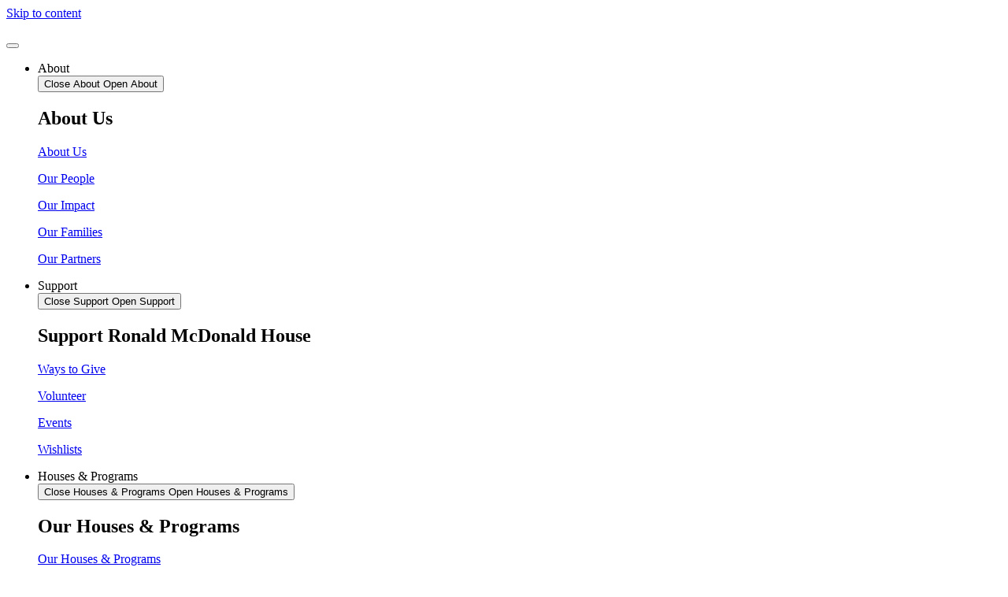

--- FILE ---
content_type: text/html; charset=UTF-8
request_url: https://rmhcoregon.org/dad/03-02-2022-burks-8591-02-copy/
body_size: 17682
content:
<!doctype html>
<html lang="en-US">
<head>
	<meta charset="UTF-8">
	<meta name="viewport" content="width=device-width, initial-scale=1">
	<link rel="profile" href="https://gmpg.org/xfn/11">
	<meta name='robots' content='index, follow, max-image-preview:large, max-snippet:-1, max-video-preview:-1' />
	<style>img:is([sizes="auto" i], [sizes^="auto," i]) { contain-intrinsic-size: 3000px 1500px }</style>
	
<!-- Google Tag Manager for WordPress by gtm4wp.com -->
<script data-cfasync="false" data-pagespeed-no-defer>
	var gtm4wp_datalayer_name = "dataLayer";
	var dataLayer = dataLayer || [];
</script>
<!-- End Google Tag Manager for WordPress by gtm4wp.com -->
	<!-- This site is optimized with the Yoast SEO plugin v26.7 - https://yoast.com/wordpress/plugins/seo/ -->
	<title>03 02 2022 Burks (8591) 02 copy - Ronald McDonald House Oregon</title>
	<link rel="canonical" href="https://ronaldmcdonaldhouseoregon.org/dad/03-02-2022-burks-8591-02-copy/" />
	<meta property="og:locale" content="en_US" />
	<meta property="og:type" content="article" />
	<meta property="og:title" content="03 02 2022 Burks (8591) 02 copy - Ronald McDonald House Oregon" />
	<meta property="og:url" content="https://ronaldmcdonaldhouseoregon.org/dad/03-02-2022-burks-8591-02-copy/" />
	<meta property="og:site_name" content="Ronald McDonald House Oregon" />
	<meta property="article:publisher" content="http://www.facebook.com/pages/Ronald-McDonald-House-Charities-of-Oklahoma-City/127716380677765" />
	<meta property="og:image" content="https://ronaldmcdonaldhouseoregon.org/dad/03-02-2022-burks-8591-02-copy" />
	<meta property="og:image:width" content="2029" />
	<meta property="og:image:height" content="2560" />
	<meta property="og:image:type" content="image/jpeg" />
	<meta name="twitter:card" content="summary_large_image" />
	<meta name="twitter:site" content="@rmhcokc" />
	<script type="application/ld+json" class="yoast-schema-graph">{"@context":"https://schema.org","@graph":[{"@type":"WebPage","@id":"https://ronaldmcdonaldhouseoregon.org/dad/03-02-2022-burks-8591-02-copy/","url":"https://ronaldmcdonaldhouseoregon.org/dad/03-02-2022-burks-8591-02-copy/","name":"03 02 2022 Burks (8591) 02 copy - Ronald McDonald House Oregon","isPartOf":{"@id":"https://ronaldmcdonaldhouseoregon.org/#website"},"primaryImageOfPage":{"@id":"https://ronaldmcdonaldhouseoregon.org/dad/03-02-2022-burks-8591-02-copy/#primaryimage"},"image":{"@id":"https://ronaldmcdonaldhouseoregon.org/dad/03-02-2022-burks-8591-02-copy/#primaryimage"},"thumbnailUrl":"https://ronaldmcdonaldhouseoregon.org/wp-content/uploads/03-02-2022-Burks-8591-02-copy-scaled.jpg","datePublished":"2022-05-23T17:55:16+00:00","breadcrumb":{"@id":"https://ronaldmcdonaldhouseoregon.org/dad/03-02-2022-burks-8591-02-copy/#breadcrumb"},"inLanguage":"en-US","potentialAction":[{"@type":"ReadAction","target":["https://ronaldmcdonaldhouseoregon.org/dad/03-02-2022-burks-8591-02-copy/"]}]},{"@type":"ImageObject","inLanguage":"en-US","@id":"https://ronaldmcdonaldhouseoregon.org/dad/03-02-2022-burks-8591-02-copy/#primaryimage","url":"https://ronaldmcdonaldhouseoregon.org/wp-content/uploads/03-02-2022-Burks-8591-02-copy-scaled.jpg","contentUrl":"https://ronaldmcdonaldhouseoregon.org/wp-content/uploads/03-02-2022-Burks-8591-02-copy-scaled.jpg","width":2029,"height":2560},{"@type":"BreadcrumbList","@id":"https://ronaldmcdonaldhouseoregon.org/dad/03-02-2022-burks-8591-02-copy/#breadcrumb","itemListElement":[{"@type":"ListItem","position":1,"name":"Home","item":"https://ronaldmcdonaldhouseoregon.org/"},{"@type":"ListItem","position":2,"name":"03 02 2022 Burks (8591) 02 copy"}]},{"@type":"WebSite","@id":"https://ronaldmcdonaldhouseoregon.org/#website","url":"https://ronaldmcdonaldhouseoregon.org/","name":"Ronald McDonald House Oregon","description":"Ronald McDonald House Oregon","publisher":{"@id":"https://ronaldmcdonaldhouseoregon.org/#organization"},"potentialAction":[{"@type":"SearchAction","target":{"@type":"EntryPoint","urlTemplate":"https://ronaldmcdonaldhouseoregon.org/?s={search_term_string}"},"query-input":{"@type":"PropertyValueSpecification","valueRequired":true,"valueName":"search_term_string"}}],"inLanguage":"en-US"},{"@type":"Organization","@id":"https://ronaldmcdonaldhouseoregon.org/#organization","name":"Ronald McDonald House Charities of Oklahoma City","url":"https://ronaldmcdonaldhouseoregon.org/","logo":{"@type":"ImageObject","inLanguage":"en-US","@id":"https://ronaldmcdonaldhouseoregon.org/#/schema/logo/image/","url":"https://ronaldmcdonaldhouseoregon.org/wp-content/uploads/rmh_oregon_logo_hrz_color_rgb_pos-scaled.png","contentUrl":"https://ronaldmcdonaldhouseoregon.org/wp-content/uploads/rmh_oregon_logo_hrz_color_rgb_pos-scaled.png","width":2560,"height":1611,"caption":"Ronald McDonald House Charities of Oklahoma City"},"image":{"@id":"https://ronaldmcdonaldhouseoregon.org/#/schema/logo/image/"},"sameAs":["http://www.facebook.com/pages/Ronald-McDonald-House-Charities-of-Oklahoma-City/127716380677765","https://x.com/rmhcokc","http://www.youtube.com/RMHCOklahomaCity"]}]}</script>
	<!-- / Yoast SEO plugin. -->


<link rel='dns-prefetch' href='//ronaldmcdonaldhouseoregon.org' />
<link rel='dns-prefetch' href='//www.googletagmanager.com' />
<link rel="alternate" type="application/rss+xml" title="Ronald McDonald House Oregon &raquo; Feed" href="https://ronaldmcdonaldhouseoregon.org/feed/" />
<link rel="alternate" type="application/rss+xml" title="Ronald McDonald House Oregon &raquo; Comments Feed" href="https://ronaldmcdonaldhouseoregon.org/comments/feed/" />
<link rel='stylesheet' id='wp-block-library-css' href='https://ronaldmcdonaldhouseoregon.org/wp-includes/css/dist/block-library/style.min.css?ver=55e81c9aa33dbf75306b7bdcaf38793d' media='all' />
<style id='global-styles-inline-css'>
:root{--wp--preset--aspect-ratio--square: 1;--wp--preset--aspect-ratio--4-3: 4/3;--wp--preset--aspect-ratio--3-4: 3/4;--wp--preset--aspect-ratio--3-2: 3/2;--wp--preset--aspect-ratio--2-3: 2/3;--wp--preset--aspect-ratio--16-9: 16/9;--wp--preset--aspect-ratio--9-16: 9/16;--wp--preset--color--black: #000000;--wp--preset--color--cyan-bluish-gray: #abb8c3;--wp--preset--color--white: #ffffff;--wp--preset--color--pale-pink: #f78da7;--wp--preset--color--vivid-red: #cf2e2e;--wp--preset--color--luminous-vivid-orange: #ff6900;--wp--preset--color--luminous-vivid-amber: #fcb900;--wp--preset--color--light-green-cyan: #7bdcb5;--wp--preset--color--vivid-green-cyan: #00d084;--wp--preset--color--pale-cyan-blue: #8ed1fc;--wp--preset--color--vivid-cyan-blue: #0693e3;--wp--preset--color--vivid-purple: #9b51e0;--wp--preset--gradient--vivid-cyan-blue-to-vivid-purple: linear-gradient(135deg,rgba(6,147,227,1) 0%,rgb(155,81,224) 100%);--wp--preset--gradient--light-green-cyan-to-vivid-green-cyan: linear-gradient(135deg,rgb(122,220,180) 0%,rgb(0,208,130) 100%);--wp--preset--gradient--luminous-vivid-amber-to-luminous-vivid-orange: linear-gradient(135deg,rgba(252,185,0,1) 0%,rgba(255,105,0,1) 100%);--wp--preset--gradient--luminous-vivid-orange-to-vivid-red: linear-gradient(135deg,rgba(255,105,0,1) 0%,rgb(207,46,46) 100%);--wp--preset--gradient--very-light-gray-to-cyan-bluish-gray: linear-gradient(135deg,rgb(238,238,238) 0%,rgb(169,184,195) 100%);--wp--preset--gradient--cool-to-warm-spectrum: linear-gradient(135deg,rgb(74,234,220) 0%,rgb(151,120,209) 20%,rgb(207,42,186) 40%,rgb(238,44,130) 60%,rgb(251,105,98) 80%,rgb(254,248,76) 100%);--wp--preset--gradient--blush-light-purple: linear-gradient(135deg,rgb(255,206,236) 0%,rgb(152,150,240) 100%);--wp--preset--gradient--blush-bordeaux: linear-gradient(135deg,rgb(254,205,165) 0%,rgb(254,45,45) 50%,rgb(107,0,62) 100%);--wp--preset--gradient--luminous-dusk: linear-gradient(135deg,rgb(255,203,112) 0%,rgb(199,81,192) 50%,rgb(65,88,208) 100%);--wp--preset--gradient--pale-ocean: linear-gradient(135deg,rgb(255,245,203) 0%,rgb(182,227,212) 50%,rgb(51,167,181) 100%);--wp--preset--gradient--electric-grass: linear-gradient(135deg,rgb(202,248,128) 0%,rgb(113,206,126) 100%);--wp--preset--gradient--midnight: linear-gradient(135deg,rgb(2,3,129) 0%,rgb(40,116,252) 100%);--wp--preset--font-size--small: 13px;--wp--preset--font-size--medium: 20px;--wp--preset--font-size--large: 36px;--wp--preset--font-size--x-large: 42px;--wp--preset--spacing--20: 0.44rem;--wp--preset--spacing--30: 0.67rem;--wp--preset--spacing--40: 1rem;--wp--preset--spacing--50: 1.5rem;--wp--preset--spacing--60: 2.25rem;--wp--preset--spacing--70: 3.38rem;--wp--preset--spacing--80: 5.06rem;--wp--preset--shadow--natural: 6px 6px 9px rgba(0, 0, 0, 0.2);--wp--preset--shadow--deep: 12px 12px 50px rgba(0, 0, 0, 0.4);--wp--preset--shadow--sharp: 6px 6px 0px rgba(0, 0, 0, 0.2);--wp--preset--shadow--outlined: 6px 6px 0px -3px rgba(255, 255, 255, 1), 6px 6px rgba(0, 0, 0, 1);--wp--preset--shadow--crisp: 6px 6px 0px rgba(0, 0, 0, 1);}:root { --wp--style--global--content-size: 800px;--wp--style--global--wide-size: 1200px; }:where(body) { margin: 0; }.wp-site-blocks > .alignleft { float: left; margin-right: 2em; }.wp-site-blocks > .alignright { float: right; margin-left: 2em; }.wp-site-blocks > .aligncenter { justify-content: center; margin-left: auto; margin-right: auto; }:where(.wp-site-blocks) > * { margin-block-start: 24px; margin-block-end: 0; }:where(.wp-site-blocks) > :first-child { margin-block-start: 0; }:where(.wp-site-blocks) > :last-child { margin-block-end: 0; }:root { --wp--style--block-gap: 24px; }:root :where(.is-layout-flow) > :first-child{margin-block-start: 0;}:root :where(.is-layout-flow) > :last-child{margin-block-end: 0;}:root :where(.is-layout-flow) > *{margin-block-start: 24px;margin-block-end: 0;}:root :where(.is-layout-constrained) > :first-child{margin-block-start: 0;}:root :where(.is-layout-constrained) > :last-child{margin-block-end: 0;}:root :where(.is-layout-constrained) > *{margin-block-start: 24px;margin-block-end: 0;}:root :where(.is-layout-flex){gap: 24px;}:root :where(.is-layout-grid){gap: 24px;}.is-layout-flow > .alignleft{float: left;margin-inline-start: 0;margin-inline-end: 2em;}.is-layout-flow > .alignright{float: right;margin-inline-start: 2em;margin-inline-end: 0;}.is-layout-flow > .aligncenter{margin-left: auto !important;margin-right: auto !important;}.is-layout-constrained > .alignleft{float: left;margin-inline-start: 0;margin-inline-end: 2em;}.is-layout-constrained > .alignright{float: right;margin-inline-start: 2em;margin-inline-end: 0;}.is-layout-constrained > .aligncenter{margin-left: auto !important;margin-right: auto !important;}.is-layout-constrained > :where(:not(.alignleft):not(.alignright):not(.alignfull)){max-width: var(--wp--style--global--content-size);margin-left: auto !important;margin-right: auto !important;}.is-layout-constrained > .alignwide{max-width: var(--wp--style--global--wide-size);}body .is-layout-flex{display: flex;}.is-layout-flex{flex-wrap: wrap;align-items: center;}.is-layout-flex > :is(*, div){margin: 0;}body .is-layout-grid{display: grid;}.is-layout-grid > :is(*, div){margin: 0;}body{padding-top: 0px;padding-right: 0px;padding-bottom: 0px;padding-left: 0px;}a:where(:not(.wp-element-button)){text-decoration: underline;}:root :where(.wp-element-button, .wp-block-button__link){background-color: #32373c;border-width: 0;color: #fff;font-family: inherit;font-size: inherit;line-height: inherit;padding: calc(0.667em + 2px) calc(1.333em + 2px);text-decoration: none;}.has-black-color{color: var(--wp--preset--color--black) !important;}.has-cyan-bluish-gray-color{color: var(--wp--preset--color--cyan-bluish-gray) !important;}.has-white-color{color: var(--wp--preset--color--white) !important;}.has-pale-pink-color{color: var(--wp--preset--color--pale-pink) !important;}.has-vivid-red-color{color: var(--wp--preset--color--vivid-red) !important;}.has-luminous-vivid-orange-color{color: var(--wp--preset--color--luminous-vivid-orange) !important;}.has-luminous-vivid-amber-color{color: var(--wp--preset--color--luminous-vivid-amber) !important;}.has-light-green-cyan-color{color: var(--wp--preset--color--light-green-cyan) !important;}.has-vivid-green-cyan-color{color: var(--wp--preset--color--vivid-green-cyan) !important;}.has-pale-cyan-blue-color{color: var(--wp--preset--color--pale-cyan-blue) !important;}.has-vivid-cyan-blue-color{color: var(--wp--preset--color--vivid-cyan-blue) !important;}.has-vivid-purple-color{color: var(--wp--preset--color--vivid-purple) !important;}.has-black-background-color{background-color: var(--wp--preset--color--black) !important;}.has-cyan-bluish-gray-background-color{background-color: var(--wp--preset--color--cyan-bluish-gray) !important;}.has-white-background-color{background-color: var(--wp--preset--color--white) !important;}.has-pale-pink-background-color{background-color: var(--wp--preset--color--pale-pink) !important;}.has-vivid-red-background-color{background-color: var(--wp--preset--color--vivid-red) !important;}.has-luminous-vivid-orange-background-color{background-color: var(--wp--preset--color--luminous-vivid-orange) !important;}.has-luminous-vivid-amber-background-color{background-color: var(--wp--preset--color--luminous-vivid-amber) !important;}.has-light-green-cyan-background-color{background-color: var(--wp--preset--color--light-green-cyan) !important;}.has-vivid-green-cyan-background-color{background-color: var(--wp--preset--color--vivid-green-cyan) !important;}.has-pale-cyan-blue-background-color{background-color: var(--wp--preset--color--pale-cyan-blue) !important;}.has-vivid-cyan-blue-background-color{background-color: var(--wp--preset--color--vivid-cyan-blue) !important;}.has-vivid-purple-background-color{background-color: var(--wp--preset--color--vivid-purple) !important;}.has-black-border-color{border-color: var(--wp--preset--color--black) !important;}.has-cyan-bluish-gray-border-color{border-color: var(--wp--preset--color--cyan-bluish-gray) !important;}.has-white-border-color{border-color: var(--wp--preset--color--white) !important;}.has-pale-pink-border-color{border-color: var(--wp--preset--color--pale-pink) !important;}.has-vivid-red-border-color{border-color: var(--wp--preset--color--vivid-red) !important;}.has-luminous-vivid-orange-border-color{border-color: var(--wp--preset--color--luminous-vivid-orange) !important;}.has-luminous-vivid-amber-border-color{border-color: var(--wp--preset--color--luminous-vivid-amber) !important;}.has-light-green-cyan-border-color{border-color: var(--wp--preset--color--light-green-cyan) !important;}.has-vivid-green-cyan-border-color{border-color: var(--wp--preset--color--vivid-green-cyan) !important;}.has-pale-cyan-blue-border-color{border-color: var(--wp--preset--color--pale-cyan-blue) !important;}.has-vivid-cyan-blue-border-color{border-color: var(--wp--preset--color--vivid-cyan-blue) !important;}.has-vivid-purple-border-color{border-color: var(--wp--preset--color--vivid-purple) !important;}.has-vivid-cyan-blue-to-vivid-purple-gradient-background{background: var(--wp--preset--gradient--vivid-cyan-blue-to-vivid-purple) !important;}.has-light-green-cyan-to-vivid-green-cyan-gradient-background{background: var(--wp--preset--gradient--light-green-cyan-to-vivid-green-cyan) !important;}.has-luminous-vivid-amber-to-luminous-vivid-orange-gradient-background{background: var(--wp--preset--gradient--luminous-vivid-amber-to-luminous-vivid-orange) !important;}.has-luminous-vivid-orange-to-vivid-red-gradient-background{background: var(--wp--preset--gradient--luminous-vivid-orange-to-vivid-red) !important;}.has-very-light-gray-to-cyan-bluish-gray-gradient-background{background: var(--wp--preset--gradient--very-light-gray-to-cyan-bluish-gray) !important;}.has-cool-to-warm-spectrum-gradient-background{background: var(--wp--preset--gradient--cool-to-warm-spectrum) !important;}.has-blush-light-purple-gradient-background{background: var(--wp--preset--gradient--blush-light-purple) !important;}.has-blush-bordeaux-gradient-background{background: var(--wp--preset--gradient--blush-bordeaux) !important;}.has-luminous-dusk-gradient-background{background: var(--wp--preset--gradient--luminous-dusk) !important;}.has-pale-ocean-gradient-background{background: var(--wp--preset--gradient--pale-ocean) !important;}.has-electric-grass-gradient-background{background: var(--wp--preset--gradient--electric-grass) !important;}.has-midnight-gradient-background{background: var(--wp--preset--gradient--midnight) !important;}.has-small-font-size{font-size: var(--wp--preset--font-size--small) !important;}.has-medium-font-size{font-size: var(--wp--preset--font-size--medium) !important;}.has-large-font-size{font-size: var(--wp--preset--font-size--large) !important;}.has-x-large-font-size{font-size: var(--wp--preset--font-size--x-large) !important;}
:root :where(.wp-block-pullquote){font-size: 1.5em;line-height: 1.6;}
</style>
<link rel='stylesheet' id='dashicons-css' href='https://ronaldmcdonaldhouseoregon.org/wp-includes/css/dashicons.min.css?ver=55e81c9aa33dbf75306b7bdcaf38793d' media='all' />
<link rel='stylesheet' id='admin-bar-css' href='https://ronaldmcdonaldhouseoregon.org/wp-includes/css/admin-bar.min.css?ver=55e81c9aa33dbf75306b7bdcaf38793d' media='all' />
<style id='admin-bar-inline-css'>

    /* Hide CanvasJS credits for P404 charts specifically */
    #p404RedirectChart .canvasjs-chart-credit {
        display: none !important;
    }
    
    #p404RedirectChart canvas {
        border-radius: 6px;
    }

    .p404-redirect-adminbar-weekly-title {
        font-weight: bold;
        font-size: 14px;
        color: #fff;
        margin-bottom: 6px;
    }

    #wpadminbar #wp-admin-bar-p404_free_top_button .ab-icon:before {
        content: "\f103";
        color: #dc3545;
        top: 3px;
    }
    
    #wp-admin-bar-p404_free_top_button .ab-item {
        min-width: 80px !important;
        padding: 0px !important;
    }
    
    /* Ensure proper positioning and z-index for P404 dropdown */
    .p404-redirect-adminbar-dropdown-wrap { 
        min-width: 0; 
        padding: 0;
        position: static !important;
    }
    
    #wpadminbar #wp-admin-bar-p404_free_top_button_dropdown {
        position: static !important;
    }
    
    #wpadminbar #wp-admin-bar-p404_free_top_button_dropdown .ab-item {
        padding: 0 !important;
        margin: 0 !important;
    }
    
    .p404-redirect-dropdown-container {
        min-width: 340px;
        padding: 18px 18px 12px 18px;
        background: #23282d !important;
        color: #fff;
        border-radius: 12px;
        box-shadow: 0 8px 32px rgba(0,0,0,0.25);
        margin-top: 10px;
        position: relative !important;
        z-index: 999999 !important;
        display: block !important;
        border: 1px solid #444;
    }
    
    /* Ensure P404 dropdown appears on hover */
    #wpadminbar #wp-admin-bar-p404_free_top_button .p404-redirect-dropdown-container { 
        display: none !important;
    }
    
    #wpadminbar #wp-admin-bar-p404_free_top_button:hover .p404-redirect-dropdown-container { 
        display: block !important;
    }
    
    #wpadminbar #wp-admin-bar-p404_free_top_button:hover #wp-admin-bar-p404_free_top_button_dropdown .p404-redirect-dropdown-container {
        display: block !important;
    }
    
    .p404-redirect-card {
        background: #2c3338;
        border-radius: 8px;
        padding: 18px 18px 12px 18px;
        box-shadow: 0 2px 8px rgba(0,0,0,0.07);
        display: flex;
        flex-direction: column;
        align-items: flex-start;
        border: 1px solid #444;
    }
    
    .p404-redirect-btn {
        display: inline-block;
        background: #dc3545;
        color: #fff !important;
        font-weight: bold;
        padding: 5px 22px;
        border-radius: 8px;
        text-decoration: none;
        font-size: 17px;
        transition: background 0.2s, box-shadow 0.2s;
        margin-top: 8px;
        box-shadow: 0 2px 8px rgba(220,53,69,0.15);
        text-align: center;
        line-height: 1.6;
    }
    
    .p404-redirect-btn:hover {
        background: #c82333;
        color: #fff !important;
        box-shadow: 0 4px 16px rgba(220,53,69,0.25);
    }
    
    /* Prevent conflicts with other admin bar dropdowns */
    #wpadminbar .ab-top-menu > li:hover > .ab-item,
    #wpadminbar .ab-top-menu > li.hover > .ab-item {
        z-index: auto;
    }
    
    #wpadminbar #wp-admin-bar-p404_free_top_button:hover > .ab-item {
        z-index: 999998 !important;
    }
    
</style>
<link rel='stylesheet' id='wpa-style-css' href='https://ronaldmcdonaldhouseoregon.org/wp-content/plugins/wp-accessibility/css/wpa-style.css?ver=2.2.6' media='all' />
<style id='wpa-style-inline-css'>
:root { --admin-bar-top : 7px; }
</style>
<link rel='stylesheet' id='hello-elementor-css' href='https://ronaldmcdonaldhouseoregon.org/wp-content/themes/hello-elementor/assets/css/reset.css?ver=3.4.4' media='all' />
<link rel='stylesheet' id='hello-elementor-theme-style-css' href='https://ronaldmcdonaldhouseoregon.org/wp-content/themes/hello-elementor/assets/css/theme.css?ver=3.4.4' media='all' />
<link rel='stylesheet' id='hello-elementor-header-footer-css' href='https://ronaldmcdonaldhouseoregon.org/wp-content/themes/hello-elementor/assets/css/header-footer.css?ver=3.4.4' media='all' />
<link rel='stylesheet' id='elementor-frontend-css' href='https://ronaldmcdonaldhouseoregon.org/wp-content/uploads/elementor/css/custom-frontend.min.css?ver=1768418467' media='all' />
<link rel='stylesheet' id='widget-image-css' href='https://ronaldmcdonaldhouseoregon.org/wp-content/plugins/elementor/assets/css/widget-image.min.css?ver=3.33.2' media='all' />
<link rel='stylesheet' id='widget-mega-menu-css' href='https://ronaldmcdonaldhouseoregon.org/wp-content/uploads/elementor/css/custom-pro-widget-mega-menu.min.css?ver=1768418467' media='all' />
<link rel='stylesheet' id='e-sticky-css' href='https://ronaldmcdonaldhouseoregon.org/wp-content/plugins/elementor-pro/assets/css/modules/sticky.min.css?ver=3.32.3' media='all' />
<link rel='stylesheet' id='e-motion-fx-css' href='https://ronaldmcdonaldhouseoregon.org/wp-content/plugins/elementor-pro/assets/css/modules/motion-fx.min.css?ver=3.32.3' media='all' />
<link rel='stylesheet' id='widget-nav-menu-css' href='https://ronaldmcdonaldhouseoregon.org/wp-content/uploads/elementor/css/custom-pro-widget-nav-menu.min.css?ver=1768418467' media='all' />
<link rel='stylesheet' id='widget-icon-list-css' href='https://ronaldmcdonaldhouseoregon.org/wp-content/uploads/elementor/css/custom-widget-icon-list.min.css?ver=1768418467' media='all' />
<link rel='stylesheet' id='elementor-icons-css' href='https://ronaldmcdonaldhouseoregon.org/wp-content/plugins/elementor/assets/lib/eicons/css/elementor-icons.min.css?ver=5.44.0' media='all' />
<link rel='stylesheet' id='elementor-post-15175-css' href='https://ronaldmcdonaldhouseoregon.org/wp-content/uploads/elementor/css/post-15175.css?ver=1768418467' media='all' />
<link rel='stylesheet' id='elementor-post-15541-css' href='https://ronaldmcdonaldhouseoregon.org/wp-content/uploads/elementor/css/post-15541.css?ver=1768418468' media='all' />
<link rel='stylesheet' id='elementor-post-15536-css' href='https://ronaldmcdonaldhouseoregon.org/wp-content/uploads/elementor/css/post-15536.css?ver=1768418468' media='all' />
<link rel='stylesheet' id='tablepress-default-css' href='https://ronaldmcdonaldhouseoregon.org/wp-content/tablepress-combined.min.css?ver=31' media='all' />
<link rel='stylesheet' id='elementor-icons-shared-0-css' href='https://ronaldmcdonaldhouseoregon.org/wp-content/plugins/elementor/assets/lib/font-awesome/css/fontawesome.min.css?ver=5.15.3' media='all' />
<link rel='stylesheet' id='elementor-icons-fa-solid-css' href='https://ronaldmcdonaldhouseoregon.org/wp-content/plugins/elementor/assets/lib/font-awesome/css/solid.min.css?ver=5.15.3' media='all' />
<script src="https://ronaldmcdonaldhouseoregon.org/wp-includes/js/jquery/jquery.min.js?ver=3.7.1" id="jquery-core-js"></script>
<script src="https://ronaldmcdonaldhouseoregon.org/wp-includes/js/jquery/jquery-migrate.min.js?ver=3.4.1" id="jquery-migrate-js"></script>
<link rel="https://api.w.org/" href="https://ronaldmcdonaldhouseoregon.org/wp-json/" /><link rel="alternate" title="JSON" type="application/json" href="https://ronaldmcdonaldhouseoregon.org/wp-json/wp/v2/media/68815" /><link rel="EditURI" type="application/rsd+xml" title="RSD" href="https://ronaldmcdonaldhouseoregon.org/xmlrpc.php?rsd" />
<link rel="alternate" title="oEmbed (JSON)" type="application/json+oembed" href="https://ronaldmcdonaldhouseoregon.org/wp-json/oembed/1.0/embed?url=https%3A%2F%2Fronaldmcdonaldhouseoregon.org%2F03-02-2022-burks-8591-02-copy%2F" />
<link rel="alternate" title="oEmbed (XML)" type="text/xml+oembed" href="https://ronaldmcdonaldhouseoregon.org/wp-json/oembed/1.0/embed?url=https%3A%2F%2Fronaldmcdonaldhouseoregon.org%2F03-02-2022-burks-8591-02-copy%2F&#038;format=xml" />

		<!-- GA Google Analytics @ https://m0n.co/ga -->
		<script async src="https://www.googletagmanager.com/gtag/js?id=G-7SZJLG0TMF"></script>
		<script>
			window.dataLayer = window.dataLayer || [];
			function gtag(){dataLayer.push(arguments);}
			gtag('js', new Date());
			gtag('config', 'G-7SZJLG0TMF');
		</script>

	<meta name="generator" content="Site Kit by Google 1.170.0" /><script src="https://sky.blackbaudcdn.net/static/og-web-loader/1/main.js" data-envid="p-SfuceMGSRkOY_Eg4xMl1Nw" data-zone="usa"></script>

<!-- Google Tag Manager for WordPress by gtm4wp.com -->
<!-- GTM Container placement set to off -->
<script data-cfasync="false" data-pagespeed-no-defer>
	var dataLayer_content = {"pagePostType":"attachment","pagePostType2":"single-attachment","pagePostAuthor":"Sara Kraus"};
	dataLayer.push( dataLayer_content );
</script>
<script data-cfasync="false" data-pagespeed-no-defer>
	console.warn && console.warn("[GTM4WP] Google Tag Manager container code placement set to OFF !!!");
	console.warn && console.warn("[GTM4WP] Data layer codes are active but GTM container must be loaded using custom coding !!!");
</script>
<!-- End Google Tag Manager for WordPress by gtm4wp.com --><meta name="generator" content="Elementor 3.33.2; features: additional_custom_breakpoints; settings: css_print_method-external, google_font-enabled, font_display-auto">

			<style>
				.e-con.e-parent:nth-of-type(n+4):not(.e-lazyloaded):not(.e-no-lazyload),
				.e-con.e-parent:nth-of-type(n+4):not(.e-lazyloaded):not(.e-no-lazyload) * {
					background-image: none !important;
				}
				@media screen and (max-height: 1024px) {
					.e-con.e-parent:nth-of-type(n+3):not(.e-lazyloaded):not(.e-no-lazyload),
					.e-con.e-parent:nth-of-type(n+3):not(.e-lazyloaded):not(.e-no-lazyload) * {
						background-image: none !important;
					}
				}
				@media screen and (max-height: 640px) {
					.e-con.e-parent:nth-of-type(n+2):not(.e-lazyloaded):not(.e-no-lazyload),
					.e-con.e-parent:nth-of-type(n+2):not(.e-lazyloaded):not(.e-no-lazyload) * {
						background-image: none !important;
					}
				}
			</style>
						<meta name="theme-color" content="#FFFDE9">
			<link rel="icon" href="https://ronaldmcdonaldhouseoregon.org/wp-content/uploads/cropped-rmh_sym_color_rgb-32x32.jpg" sizes="32x32" />
<link rel="icon" href="https://ronaldmcdonaldhouseoregon.org/wp-content/uploads/cropped-rmh_sym_color_rgb-192x192.jpg" sizes="192x192" />
<link rel="apple-touch-icon" href="https://ronaldmcdonaldhouseoregon.org/wp-content/uploads/cropped-rmh_sym_color_rgb-180x180.jpg" />
<meta name="msapplication-TileImage" content="https://ronaldmcdonaldhouseoregon.org/wp-content/uploads/cropped-rmh_sym_color_rgb-270x270.jpg" />
</head>
<body data-rsssl=1 class="attachment wp-singular attachment-template-default single single-attachment postid-68815 attachmentid-68815 attachment-jpeg wp-custom-logo wp-embed-responsive wp-theme-hello-elementor eio-default esm-default hello-elementor-default elementor-default elementor-kit-15175">


<a class="skip-link screen-reader-text" href="#content">Skip to content</a>

		<header data-elementor-type="header" data-elementor-id="15541" class="elementor elementor-15541 elementor-location-header" data-elementor-post-type="elementor_library">
			<header class="elementor-element elementor-element-712726f e-con-full e-flex e-con e-parent" data-id="712726f" data-element_type="container" data-settings="{&quot;background_background&quot;:&quot;classic&quot;,&quot;sticky_effects_offset&quot;:100,&quot;sticky&quot;:&quot;top&quot;,&quot;background_motion_fx_motion_fx_scrolling&quot;:&quot;yes&quot;,&quot;background_motion_fx_range&quot;:&quot;page&quot;,&quot;background_motion_fx_devices&quot;:[&quot;desktop&quot;,&quot;tablet&quot;,&quot;mobile&quot;],&quot;sticky_on&quot;:[&quot;desktop&quot;,&quot;tablet&quot;,&quot;mobile&quot;],&quot;sticky_offset&quot;:0,&quot;sticky_anchor_link_offset&quot;:0}">
		<div class="elementor-element elementor-element-e726b2f e-con-full e-flex e-con e-child" data-id="e726b2f" data-element_type="container">
				<div class="elementor-element elementor-element-9529b80 elementor-widget elementor-widget-theme-site-logo elementor-widget-image" data-id="9529b80" data-element_type="widget" data-widget_type="theme-site-logo.default">
				<div class="elementor-widget-container">
											<a href="https://ronaldmcdonaldhouseoregon.org">
			<img width="2560" height="1611" src="https://ronaldmcdonaldhouseoregon.org/wp-content/uploads/rmh_oregon_logo_hrz_color_rgb_pos-scaled.png" class="attachment-full size-full wp-image-85659" alt="" srcset="https://ronaldmcdonaldhouseoregon.org/wp-content/uploads/rmh_oregon_logo_hrz_color_rgb_pos-scaled.png 2560w, https://ronaldmcdonaldhouseoregon.org/wp-content/uploads/rmh_oregon_logo_hrz_color_rgb_pos-2000x1259.png 2000w, https://ronaldmcdonaldhouseoregon.org/wp-content/uploads/rmh_oregon_logo_hrz_color_rgb_pos-1536x967.png 1536w, https://ronaldmcdonaldhouseoregon.org/wp-content/uploads/rmh_oregon_logo_hrz_color_rgb_pos-2048x1289.png 2048w" sizes="(max-width: 2560px) 100vw, 2560px" />				</a>
											</div>
				</div>
				</div>
		<div class="elementor-element elementor-element-f92c171 e-con-full e-flex e-con e-child" data-id="f92c171" data-element_type="container">
				<div class="elementor-element elementor-element-7e459f6 e-full_width e-n-menu-layout-horizontal e-n-menu-tablet elementor-widget elementor-widget-n-menu" data-id="7e459f6" data-element_type="widget" data-settings="{&quot;menu_items&quot;:[{&quot;item_title&quot;:&quot;About&quot;,&quot;_id&quot;:&quot;5fc3306&quot;,&quot;item_dropdown_content&quot;:&quot;yes&quot;,&quot;__dynamic__&quot;:[],&quot;item_link&quot;:{&quot;url&quot;:&quot;&quot;,&quot;is_external&quot;:&quot;&quot;,&quot;nofollow&quot;:&quot;&quot;,&quot;custom_attributes&quot;:&quot;&quot;},&quot;item_icon&quot;:{&quot;value&quot;:&quot;&quot;,&quot;library&quot;:&quot;&quot;},&quot;item_icon_active&quot;:null,&quot;element_id&quot;:&quot;&quot;},{&quot;item_title&quot;:&quot;Support&quot;,&quot;_id&quot;:&quot;1ca6338&quot;,&quot;item_dropdown_content&quot;:&quot;yes&quot;,&quot;item_link&quot;:{&quot;url&quot;:&quot;&quot;,&quot;is_external&quot;:&quot;&quot;,&quot;nofollow&quot;:&quot;&quot;,&quot;custom_attributes&quot;:&quot;&quot;},&quot;item_icon&quot;:{&quot;value&quot;:&quot;&quot;,&quot;library&quot;:&quot;&quot;},&quot;item_icon_active&quot;:null,&quot;element_id&quot;:&quot;&quot;},{&quot;item_title&quot;:&quot;Houses &amp; Programs&quot;,&quot;_id&quot;:&quot;d0e62f2&quot;,&quot;item_dropdown_content&quot;:&quot;yes&quot;,&quot;item_link&quot;:{&quot;url&quot;:&quot;&quot;,&quot;is_external&quot;:&quot;&quot;,&quot;nofollow&quot;:&quot;&quot;,&quot;custom_attributes&quot;:&quot;&quot;},&quot;item_icon&quot;:{&quot;value&quot;:&quot;&quot;,&quot;library&quot;:&quot;&quot;},&quot;item_icon_active&quot;:null,&quot;element_id&quot;:&quot;&quot;},{&quot;_id&quot;:&quot;bc9148d&quot;,&quot;item_title&quot;:&quot;Stay with Us&quot;,&quot;item_dropdown_content&quot;:&quot;yes&quot;,&quot;item_link&quot;:{&quot;url&quot;:&quot;&quot;,&quot;is_external&quot;:&quot;&quot;,&quot;nofollow&quot;:&quot;&quot;,&quot;custom_attributes&quot;:&quot;&quot;},&quot;item_icon&quot;:{&quot;value&quot;:&quot;&quot;,&quot;library&quot;:&quot;&quot;},&quot;item_icon_active&quot;:null,&quot;element_id&quot;:&quot;&quot;},{&quot;_id&quot;:&quot;19eb472&quot;,&quot;item_title&quot;:&quot;Qu\u00e9dese con Nosotros&quot;,&quot;item_dropdown_content&quot;:&quot;yes&quot;,&quot;item_link&quot;:{&quot;url&quot;:&quot;&quot;,&quot;is_external&quot;:&quot;&quot;,&quot;nofollow&quot;:&quot;&quot;,&quot;custom_attributes&quot;:&quot;&quot;},&quot;item_icon&quot;:{&quot;value&quot;:&quot;&quot;,&quot;library&quot;:&quot;&quot;},&quot;item_icon_active&quot;:null,&quot;element_id&quot;:&quot;&quot;},{&quot;_id&quot;:&quot;12d4038&quot;,&quot;item_title&quot;:&quot;Contact&quot;,&quot;item_dropdown_content&quot;:&quot;yes&quot;,&quot;item_link&quot;:{&quot;url&quot;:&quot;&quot;,&quot;is_external&quot;:&quot;&quot;,&quot;nofollow&quot;:&quot;&quot;,&quot;custom_attributes&quot;:&quot;&quot;},&quot;item_icon&quot;:{&quot;value&quot;:&quot;&quot;,&quot;library&quot;:&quot;&quot;},&quot;item_icon_active&quot;:null,&quot;element_id&quot;:&quot;&quot;}],&quot;item_position_horizontal&quot;:&quot;center&quot;,&quot;open_on&quot;:&quot;click&quot;,&quot;content_width&quot;:&quot;full_width&quot;,&quot;item_layout&quot;:&quot;horizontal&quot;,&quot;horizontal_scroll&quot;:&quot;disable&quot;,&quot;breakpoint_selector&quot;:&quot;tablet&quot;,&quot;menu_item_title_distance_from_content&quot;:{&quot;unit&quot;:&quot;px&quot;,&quot;size&quot;:0,&quot;sizes&quot;:[]},&quot;menu_item_title_distance_from_content_tablet&quot;:{&quot;unit&quot;:&quot;px&quot;,&quot;size&quot;:&quot;&quot;,&quot;sizes&quot;:[]},&quot;menu_item_title_distance_from_content_mobile&quot;:{&quot;unit&quot;:&quot;px&quot;,&quot;size&quot;:&quot;&quot;,&quot;sizes&quot;:[]}}" data-widget_type="mega-menu.default">
				<div class="elementor-widget-container">
							<nav class="e-n-menu" data-widget-number="132" aria-label="Menu">
					<button class="e-n-menu-toggle" id="menu-toggle-132" aria-haspopup="true" aria-expanded="false" aria-controls="menubar-132" aria-label="Menu Toggle">
			<span class="e-n-menu-toggle-icon e-open">
				<i class="eicon-menu-bar"></i>			</span>
			<span class="e-n-menu-toggle-icon e-close">
				<i class="eicon-close"></i>			</span>
		</button>
					<div class="e-n-menu-wrapper" id="menubar-132" aria-labelledby="menu-toggle-132">
				<ul class="e-n-menu-heading">
								<li class="e-n-menu-item">
				<div id="e-n-menu-title-1321" class="e-n-menu-title e-click">
					<div class="e-n-menu-title-container">												<span class="e-n-menu-title-text">
							About						</span>
					</div>											<button id="e-n-menu-dropdown-icon-1321" class="e-n-menu-dropdown-icon e-focus" data-tab-index="1" aria-haspopup="true" aria-expanded="false" aria-controls="e-n-menu-content-1321" >
							<span class="e-n-menu-dropdown-icon-opened">
								<i aria-hidden="true" class="fas fa-caret-up"></i>								<span class="elementor-screen-only">Close About</span>
							</span>
							<span class="e-n-menu-dropdown-icon-closed">
								<i aria-hidden="true" class="fas fa-caret-down"></i>								<span class="elementor-screen-only">Open About</span>
							</span>
						</button>
									</div>
									<div class="e-n-menu-content">
						<div id="e-n-menu-content-1321" data-tab-index="1" aria-labelledby="e-n-menu-dropdown-icon-1321" class="elementor-element elementor-element-a0dbe3d e-con-full e-grid e-con e-child" data-id="a0dbe3d" data-element_type="container" data-settings="{&quot;background_background&quot;:&quot;classic&quot;}">
				<div class="elementor-element elementor-element-81c7e76 elementor-widget elementor-widget-text-editor" data-id="81c7e76" data-element_type="widget" data-widget_type="text-editor.default">
				<div class="elementor-widget-container">
									<h2>About Us</h2>								</div>
				</div>
				<div class="elementor-element elementor-element-d7fc657 elementor-widget elementor-widget-text-editor" data-id="d7fc657" data-element_type="widget" data-widget_type="text-editor.default">
				<div class="elementor-widget-container">
									<p><a href="https://ronaldmcdonaldhouseoregon.org/about/">About Us</a></p><p><a href="https://ronaldmcdonaldhouseoregon.org/people/">Our People</a></p><p><a href="https://ronaldmcdonaldhouseoregon.org/2024impact/">Our Impact</a></p>								</div>
				</div>
				<div class="elementor-element elementor-element-4cba08b elementor-widget elementor-widget-text-editor" data-id="4cba08b" data-element_type="widget" data-widget_type="text-editor.default">
				<div class="elementor-widget-container">
									<p><a href="https://ronaldmcdonaldhouseoregon.org/families/">Our Families</a></p><p><a href="https://ronaldmcdonaldhouseoregon.org/partners/">Our Partners</a></p>								</div>
				</div>
				</div>
							</div>
							</li>
					<li class="e-n-menu-item">
				<div id="e-n-menu-title-1322" class="e-n-menu-title e-click">
					<div class="e-n-menu-title-container">												<span class="e-n-menu-title-text">
							Support						</span>
					</div>											<button id="e-n-menu-dropdown-icon-1322" class="e-n-menu-dropdown-icon e-focus" data-tab-index="2" aria-haspopup="true" aria-expanded="false" aria-controls="e-n-menu-content-1322" >
							<span class="e-n-menu-dropdown-icon-opened">
								<i aria-hidden="true" class="fas fa-caret-up"></i>								<span class="elementor-screen-only">Close Support</span>
							</span>
							<span class="e-n-menu-dropdown-icon-closed">
								<i aria-hidden="true" class="fas fa-caret-down"></i>								<span class="elementor-screen-only">Open Support</span>
							</span>
						</button>
									</div>
									<div class="e-n-menu-content">
						<div id="e-n-menu-content-1322" data-tab-index="2" aria-labelledby="e-n-menu-dropdown-icon-1322" class="elementor-element elementor-element-ede9746 e-grid e-con-full e-con e-child" data-id="ede9746" data-element_type="container" data-settings="{&quot;background_background&quot;:&quot;classic&quot;}">
				<div class="elementor-element elementor-element-bedb9a9 elementor-widget elementor-widget-text-editor" data-id="bedb9a9" data-element_type="widget" data-widget_type="text-editor.default">
				<div class="elementor-widget-container">
									<h2>Support Ronald McDonald House</h2>								</div>
				</div>
				<div class="elementor-element elementor-element-5cac75d elementor-widget elementor-widget-text-editor" data-id="5cac75d" data-element_type="widget" data-widget_type="text-editor.default">
				<div class="elementor-widget-container">
									<p><a href="https://ronaldmcdonaldhouseoregon.org/ways-to-give/">Ways to Give</a></p><p><a href="https://ronaldmcdonaldhouseoregon.org/volunteer/">Volunteer</a></p>								</div>
				</div>
				<div class="elementor-element elementor-element-8d7ce5d elementor-widget elementor-widget-text-editor" data-id="8d7ce5d" data-element_type="widget" data-widget_type="text-editor.default">
				<div class="elementor-widget-container">
									<p><a href="https://ronaldmcdonaldhouseoregon.org/events/">Events</a></p><p><a href="https://ronaldmcdonaldhouseoregon.org/wishlists/">Wishlists</a></p>								</div>
				</div>
				</div>
							</div>
							</li>
					<li class="e-n-menu-item">
				<div id="e-n-menu-title-1323" class="e-n-menu-title e-click">
					<div class="e-n-menu-title-container">												<span class="e-n-menu-title-text">
							Houses & Programs						</span>
					</div>											<button id="e-n-menu-dropdown-icon-1323" class="e-n-menu-dropdown-icon e-focus" data-tab-index="3" aria-haspopup="true" aria-expanded="false" aria-controls="e-n-menu-content-1323" >
							<span class="e-n-menu-dropdown-icon-opened">
								<i aria-hidden="true" class="fas fa-caret-up"></i>								<span class="elementor-screen-only">Close Houses & Programs</span>
							</span>
							<span class="e-n-menu-dropdown-icon-closed">
								<i aria-hidden="true" class="fas fa-caret-down"></i>								<span class="elementor-screen-only">Open Houses & Programs</span>
							</span>
						</button>
									</div>
									<div class="e-n-menu-content">
						<div id="e-n-menu-content-1323" data-tab-index="3" aria-labelledby="e-n-menu-dropdown-icon-1323" class="elementor-element elementor-element-85c2b39 e-grid e-con-full e-con e-child" data-id="85c2b39" data-element_type="container" data-settings="{&quot;background_background&quot;:&quot;classic&quot;}">
				<div class="elementor-element elementor-element-c22f59a elementor-widget elementor-widget-text-editor" data-id="c22f59a" data-element_type="widget" data-widget_type="text-editor.default">
				<div class="elementor-widget-container">
									<h2>Our Houses &amp; Programs</h2>								</div>
				</div>
				<div class="elementor-element elementor-element-4aad80f elementor-widget elementor-widget-text-editor" data-id="4aad80f" data-element_type="widget" data-widget_type="text-editor.default">
				<div class="elementor-widget-container">
									<p><a href="https://ronaldmcdonaldhouseoregon.org/houses-programs/">Our Houses &amp; Programs</a></p><p><a href="https://ronaldmcdonaldhouseoregon.org/meals/">Meals from the Heart</a></p><p><a href="https://ronaldmcdonaldhouseoregon.org/hospitality-cart/">Hospitality à la Carte</a></p>								</div>
				</div>
				<div class="elementor-element elementor-element-bb4880a elementor-widget elementor-widget-text-editor" data-id="bb4880a" data-element_type="widget" data-widget_type="text-editor.default">
				<div class="elementor-widget-container">
									<p><a href="https://ronaldmcdonaldhouseoregon.org/bend-house/">Ronald McDonald House: Bend</a></p><p><a href="https://ronaldmcdonaldhouseoregon.org/portland-east-house/">Ronald McDonald House: Portland East</a></p><p><a href="https://ronaldmcdonaldhouseoregon.org/south-waterfront-house/">Ronald McDonald House: South Waterfront</a></p><p><a href="https://ronaldmcdonaldhouseoregon.org/springfield-house/">Ronald McDonald House: Springfield</a></p>								</div>
				</div>
				</div>
							</div>
							</li>
					<li class="e-n-menu-item">
				<div id="e-n-menu-title-1324" class="e-n-menu-title e-click">
					<div class="e-n-menu-title-container">												<span class="e-n-menu-title-text">
							Stay with Us						</span>
					</div>											<button id="e-n-menu-dropdown-icon-1324" class="e-n-menu-dropdown-icon e-focus" data-tab-index="4" aria-haspopup="true" aria-expanded="false" aria-controls="e-n-menu-content-1324" >
							<span class="e-n-menu-dropdown-icon-opened">
								<i aria-hidden="true" class="fas fa-caret-up"></i>								<span class="elementor-screen-only">Close Stay with Us</span>
							</span>
							<span class="e-n-menu-dropdown-icon-closed">
								<i aria-hidden="true" class="fas fa-caret-down"></i>								<span class="elementor-screen-only">Open Stay with Us</span>
							</span>
						</button>
									</div>
									<div class="e-n-menu-content">
						<div id="e-n-menu-content-1324" data-tab-index="4" aria-labelledby="e-n-menu-dropdown-icon-1324" class="elementor-element elementor-element-7c87e53 e-grid e-con-full e-con e-child" data-id="7c87e53" data-element_type="container" data-settings="{&quot;background_background&quot;:&quot;classic&quot;}">
				<div class="elementor-element elementor-element-ca71e99 elementor-widget elementor-widget-text-editor" data-id="ca71e99" data-element_type="widget" data-widget_type="text-editor.default">
				<div class="elementor-widget-container">
									<h2>Stay with Us</h2>								</div>
				</div>
				<div class="elementor-element elementor-element-3e2fc9c elementor-widget elementor-widget-text-editor" data-id="3e2fc9c" data-element_type="widget" data-widget_type="text-editor.default">
				<div class="elementor-widget-container">
									<p><a href="https://ronaldmcdonaldhouseoregon.org/stay/">How to Stay With Us</a></p><p><a href="https://ronaldmcdonaldhouseoregon.org/stay-portland/">Stay in Portland</a></p>								</div>
				</div>
				<div class="elementor-element elementor-element-a87d902 elementor-widget elementor-widget-text-editor" data-id="a87d902" data-element_type="widget" data-widget_type="text-editor.default">
				<div class="elementor-widget-container">
									<p><a href="https://ronaldmcdonaldhouseoregon.org/stay-springfield/">Stay in Springfield</a></p><p><a href="https://ronaldmcdonaldhouseoregon.org/stay-bend/">Stay in Bend</a></p>								</div>
				</div>
				</div>
							</div>
							</li>
					<li class="e-n-menu-item">
				<div id="e-n-menu-title-1325" class="e-n-menu-title e-click">
					<div class="e-n-menu-title-container">												<span class="e-n-menu-title-text">
							Quédese con Nosotros						</span>
					</div>											<button id="e-n-menu-dropdown-icon-1325" class="e-n-menu-dropdown-icon e-focus" data-tab-index="5" aria-haspopup="true" aria-expanded="false" aria-controls="e-n-menu-content-1325" >
							<span class="e-n-menu-dropdown-icon-opened">
								<i aria-hidden="true" class="fas fa-caret-up"></i>								<span class="elementor-screen-only">Close Quédese con Nosotros</span>
							</span>
							<span class="e-n-menu-dropdown-icon-closed">
								<i aria-hidden="true" class="fas fa-caret-down"></i>								<span class="elementor-screen-only">Open Quédese con Nosotros</span>
							</span>
						</button>
									</div>
									<div class="e-n-menu-content">
						<div id="e-n-menu-content-1325" data-tab-index="5" aria-labelledby="e-n-menu-dropdown-icon-1325" class="elementor-element elementor-element-7519a5c e-grid e-con-full e-con e-child" data-id="7519a5c" data-element_type="container" data-settings="{&quot;background_background&quot;:&quot;classic&quot;}">
				<div class="elementor-element elementor-element-a859e0a elementor-widget elementor-widget-text-editor" data-id="a859e0a" data-element_type="widget" data-widget_type="text-editor.default">
				<div class="elementor-widget-container">
									<h2>Quédese con Nosotros</h2>								</div>
				</div>
				<div class="elementor-element elementor-element-1bcb797 elementor-widget elementor-widget-text-editor" data-id="1bcb797" data-element_type="widget" data-widget_type="text-editor.default">
				<div class="elementor-widget-container">
									<p><a href="https://ronaldmcdonaldhouseoregon.org/quedese-con-nosotros/">Quédese con Nosotros</a></p><p><a href="https://ronaldmcdonaldhouseoregon.org/quedeseconnosotros-lascasasportland/">Quédese con Nosotros: Las Casas de Portland</a></p>								</div>
				</div>
				<div class="elementor-element elementor-element-ae6f5b2 elementor-widget elementor-widget-text-editor" data-id="ae6f5b2" data-element_type="widget" data-widget_type="text-editor.default">
				<div class="elementor-widget-container">
									<p><a href="https://ronaldmcdonaldhouseoregon.org/quedeseconnosotros-lascasaspringfield/">Quédese con Nosotros: La Casa Springfield</a></p><p><a href="https://ronaldmcdonaldhouseoregon.org/quedeseconnosotros-lacasabend/">Quédese con Nosotros: La Casa Bend</a></p>								</div>
				</div>
				</div>
							</div>
							</li>
					<li class="e-n-menu-item">
				<div id="e-n-menu-title-1326" class="e-n-menu-title e-click">
					<div class="e-n-menu-title-container">												<span class="e-n-menu-title-text">
							Contact						</span>
					</div>											<button id="e-n-menu-dropdown-icon-1326" class="e-n-menu-dropdown-icon e-focus" data-tab-index="6" aria-haspopup="true" aria-expanded="false" aria-controls="e-n-menu-content-1326" >
							<span class="e-n-menu-dropdown-icon-opened">
								<i aria-hidden="true" class="fas fa-caret-up"></i>								<span class="elementor-screen-only">Close Contact</span>
							</span>
							<span class="e-n-menu-dropdown-icon-closed">
								<i aria-hidden="true" class="fas fa-caret-down"></i>								<span class="elementor-screen-only">Open Contact</span>
							</span>
						</button>
									</div>
									<div class="e-n-menu-content">
						<div id="e-n-menu-content-1326" data-tab-index="6" aria-labelledby="e-n-menu-dropdown-icon-1326" class="elementor-element elementor-element-452c0d6 e-grid e-con-full e-con e-child" data-id="452c0d6" data-element_type="container" data-settings="{&quot;background_background&quot;:&quot;classic&quot;}">
				<div class="elementor-element elementor-element-fa5ccd6 elementor-widget elementor-widget-text-editor" data-id="fa5ccd6" data-element_type="widget" data-widget_type="text-editor.default">
				<div class="elementor-widget-container">
									<h2>Contact Us</h2>								</div>
				</div>
				<div class="elementor-element elementor-element-eaf0491 elementor-widget elementor-widget-text-editor" data-id="eaf0491" data-element_type="widget" data-widget_type="text-editor.default">
				<div class="elementor-widget-container">
									<p><a href="https://ronaldmcdonaldhouseoregon.org/contact/">Contact Us</a></p><p><a href="https://recruiting.paylocity.com/recruiting/jobs/All/8aeb6a53-b6f9-4f82-96e0-f37524dd8daf/Ronald-McDonald-House-Charities-of-Oregon">Careers</a></p>								</div>
				</div>
				<div class="elementor-element elementor-element-dbb84ac elementor-widget elementor-widget-text-editor" data-id="dbb84ac" data-element_type="widget" data-widget_type="text-editor.default">
				<div class="elementor-widget-container">
									<p><a href="https://ronaldmcdonaldhouseoregon.org/shareyourstory/">Share Your Story</a></p>								</div>
				</div>
				</div>
							</div>
							</li>
						</ul>
			</div>
		</nav>
						</div>
				</div>
				</div>
		<div class="elementor-element elementor-element-934a411 e-con-full e-flex e-con e-child" data-id="934a411" data-element_type="container">
				<div class="elementor-element elementor-element-36547fd elementor-align-center elementor-tablet-align-center elementor-widget-tablet__width-auto elementor-widget-mobile__width-inherit elementor-mobile-align-center elementor-widget elementor-widget-button" data-id="36547fd" data-element_type="widget" data-widget_type="button.default">
				<div class="elementor-widget-container">
									<div class="elementor-button-wrapper">
					<a class="elementor-button elementor-button-link elementor-size-sm" href="https://host.nxt.blackbaud.com/donor-form/?svcid=renxt&#038;formId=c4086fdf-930c-4afd-8ee3-2dc051684763&#038;envid=p-SfuceMGSRkOY_Eg4xMl1Nw&#038;zone=usa">
						<span class="elementor-button-content-wrapper">
						<span class="elementor-button-icon">
				<svg xmlns="http://www.w3.org/2000/svg" xmlns:i="http://ns.adobe.com/AdobeIllustrator/10.0/" id="Layer_1" viewBox="0 0 1147.3132 1000"><path d="M1147.3132,236.8683c.0528,234.7068-281.6633,577.8037-479.2047,750.9767-16.2636,14.2573-39.9536,16.1757-58.2714,4.6766C342.5239,824.7143,159.6407,691.5706,53.8498,490.0488-24.9906,339.8664-21.1446,150.7277,91.2651,54.1933c131.2659-112.7287,363.695-32.7781,501.8423,86.4424,7.0879,6.1169,17.5562,6.2622,24.7329.2498C683.0953,86.2176,827.881.231,951.6962,1.743c104.2773,1.2735,195.582,79.5659,195.617,235.1253Z" fill="#fffde9"></path><metadata></metadata></svg>			</span>
									<span class="elementor-button-text">Donate</span>
					</span>
					</a>
				</div>
								</div>
				</div>
				</div>
				</header>
				</header>
		
<main id="content" class="site-main post-68815 attachment type-attachment status-inherit hentry">

			<div class="page-header">
			<h1 class="entry-title">03 02 2022 Burks (8591) 02 copy</h1>		</div>
	
	<div class="page-content">
		<p class="attachment"><a href='https://ronaldmcdonaldhouseoregon.org/wp-content/uploads/03-02-2022-Burks-8591-02-copy-scaled.jpg'><img fetchpriority="high" decoding="async" width="2000" height="2523" src="https://ronaldmcdonaldhouseoregon.org/wp-content/uploads/03-02-2022-Burks-8591-02-copy-2000x2523.jpg" class="attachment-medium size-medium" alt="" srcset="https://ronaldmcdonaldhouseoregon.org/wp-content/uploads/03-02-2022-Burks-8591-02-copy-2000x2523.jpg 2000w, https://ronaldmcdonaldhouseoregon.org/wp-content/uploads/03-02-2022-Burks-8591-02-copy-1218x1536.jpg 1218w, https://ronaldmcdonaldhouseoregon.org/wp-content/uploads/03-02-2022-Burks-8591-02-copy-1623x2048.jpg 1623w, https://ronaldmcdonaldhouseoregon.org/wp-content/uploads/03-02-2022-Burks-8591-02-copy-800x1009.jpg 800w, https://ronaldmcdonaldhouseoregon.org/wp-content/uploads/03-02-2022-Burks-8591-02-copy-scaled.jpg 2029w" sizes="(max-width: 2000px) 100vw, 2000px" /></a></p>

		
			</div>

	
</main>

			<footer data-elementor-type="footer" data-elementor-id="15536" class="elementor elementor-15536 elementor-location-footer" data-elementor-post-type="elementor_library">
					<section class="elementor-section elementor-top-section elementor-element elementor-element-6eea8451 elementor-section-stretched elementor-section-boxed elementor-section-height-default elementor-section-height-default" data-id="6eea8451" data-element_type="section" data-settings="{&quot;stretch_section&quot;:&quot;section-stretched&quot;,&quot;background_background&quot;:&quot;classic&quot;}">
						<div class="elementor-container elementor-column-gap-default">
					<div class="elementor-column elementor-col-100 elementor-top-column elementor-element elementor-element-323c2a2" data-id="323c2a2" data-element_type="column">
			<div class="elementor-widget-wrap elementor-element-populated">
						<section class="elementor-section elementor-inner-section elementor-element elementor-element-2b00f78 elementor-section-full_width elementor-section-height-default elementor-section-height-default" data-id="2b00f78" data-element_type="section" data-settings="{&quot;background_background&quot;:&quot;classic&quot;}">
						<div class="elementor-container elementor-column-gap-default">
					<div class="elementor-column elementor-col-100 elementor-inner-column elementor-element elementor-element-e0ce515" data-id="e0ce515" data-element_type="column">
			<div class="elementor-widget-wrap elementor-element-populated">
						<div class="elementor-element elementor-element-a68f6b1 elementor-widget elementor-widget-html" data-id="a68f6b1" data-element_type="widget" data-widget_type="html.default">
				<div class="elementor-widget-container">
					<script>
  (function(w, d, t, h, s, n) {
    w.FlodeskObject = n;
    var fn = function() {
      (w[n].q = w[n].q || []).push(arguments);
    };
    w[n] = w[n] || fn;
    var f = d.getElementsByTagName(t)[0];
    var v = '?v=' + Math.floor(new Date().getTime() / (120 * 1000)) * 60;
    var sm = d.createElement(t);
    sm.async = true;
    sm.type = 'module';
    sm.src = h + s + '.mjs' + v;
    f.parentNode.insertBefore(sm, f);
    var sn = d.createElement(t);
    sn.async = true;
    sn.noModule = true;
    sn.src = h + s + '.js' + v;
    f.parentNode.insertBefore(sn, f);
  })(window, document, 'script', 'https://assets.flodesk.com', '/universal', 'fd');
</script>
<div id="fd-form-68a4b932bf7fec0019e2dde2"></div>
<script>
  window.fd('form', {
    formId: '68a4b932bf7fec0019e2dde2',
    containerEl: '#fd-form-68a4b932bf7fec0019e2dde2'
  });
</script>				</div>
				</div>
					</div>
		</div>
					</div>
		</section>
		<div class="elementor-element elementor-element-3cfccc2 e-con-full e-flex e-con e-parent" data-id="3cfccc2" data-element_type="container">
		<div class="elementor-element elementor-element-d8c51c8 e-con-full e-flex e-con e-child" data-id="d8c51c8" data-element_type="container">
				<div class="elementor-element elementor-element-43789d4 elementor-nav-menu__align-center elementor-nav-menu__text-align-center elementor-nav-menu--dropdown-tablet elementor-nav-menu--toggle elementor-nav-menu--burger elementor-widget elementor-widget-nav-menu" data-id="43789d4" data-element_type="widget" data-settings="{&quot;submenu_icon&quot;:{&quot;value&quot;:&quot;&lt;i class=\&quot;\&quot; aria-hidden=\&quot;true\&quot;&gt;&lt;\/i&gt;&quot;,&quot;library&quot;:&quot;&quot;},&quot;layout&quot;:&quot;horizontal&quot;,&quot;toggle&quot;:&quot;burger&quot;}" data-widget_type="nav-menu.default">
				<div class="elementor-widget-container">
								<nav aria-label="Menu" class="elementor-nav-menu--main elementor-nav-menu__container elementor-nav-menu--layout-horizontal e--pointer-underline e--animation-none">
				<ul id="menu-1-43789d4" class="elementor-nav-menu"><li class="menu-item menu-item-type-post_type menu-item-object-page menu-item-has-children menu-item-19907"><a href="https://ronaldmcdonaldhouseoregon.org/houses-programs/" class="elementor-item">Our Houses &#038; Programs</a>
<ul class="sub-menu elementor-nav-menu--dropdown">
	<li class="menu-item menu-item-type-post_type menu-item-object-page menu-item-19888"><a href="https://ronaldmcdonaldhouseoregon.org/bend-house/" class="elementor-sub-item">Ronald McDonald House: Bend</a></li>
	<li class="menu-item menu-item-type-post_type menu-item-object-page menu-item-19911"><a href="https://ronaldmcdonaldhouseoregon.org/portland-east-house/" class="elementor-sub-item">Ronald McDonald House: Portland East</a></li>
	<li class="menu-item menu-item-type-post_type menu-item-object-page menu-item-19919"><a href="https://ronaldmcdonaldhouseoregon.org/south-waterfront-house/" class="elementor-sub-item">Ronald McDonald House: South Waterfront</a></li>
	<li class="menu-item menu-item-type-post_type menu-item-object-page menu-item-19921"><a href="https://ronaldmcdonaldhouseoregon.org/springfield-house/" class="elementor-sub-item">Ronald McDonald House: Springfield</a></li>
	<li class="menu-item menu-item-type-post_type menu-item-object-page menu-item-19901"><a href="https://ronaldmcdonaldhouseoregon.org/meals/" class="elementor-sub-item">Meals from the Heart</a></li>
	<li class="menu-item menu-item-type-post_type menu-item-object-page menu-item-19899"><a href="https://ronaldmcdonaldhouseoregon.org/hospitality-cart/" class="elementor-sub-item">Hospitality Cart</a></li>
</ul>
</li>
<li class="menu-item menu-item-type-post_type menu-item-object-page menu-item-has-children menu-item-19929"><a href="https://ronaldmcdonaldhouseoregon.org/stay/" class="elementor-item">Stay with Us</a>
<ul class="sub-menu elementor-nav-menu--dropdown">
	<li class="menu-item menu-item-type-post_type menu-item-object-page menu-item-19924"><a href="https://ronaldmcdonaldhouseoregon.org/stay-springfield/" class="elementor-sub-item">Stay with Us in Springfield</a></li>
	<li class="menu-item menu-item-type-post_type menu-item-object-page menu-item-19923"><a href="https://ronaldmcdonaldhouseoregon.org/stay-portland/" class="elementor-sub-item">Stay with Us in Portland</a></li>
	<li class="menu-item menu-item-type-post_type menu-item-object-page menu-item-19922"><a href="https://ronaldmcdonaldhouseoregon.org/stay-bend/" class="elementor-sub-item">Stay with Us in Bend</a></li>
</ul>
</li>
<li class="menu-item menu-item-type-post_type menu-item-object-page menu-item-has-children menu-item-19869"><a href="https://ronaldmcdonaldhouseoregon.org/quedese-con-nosotros/" class="elementor-item">Quédese con Nosotros</a>
<ul class="sub-menu elementor-nav-menu--dropdown">
	<li class="menu-item menu-item-type-post_type menu-item-object-page menu-item-19868"><a href="https://ronaldmcdonaldhouseoregon.org/quedeseconnosotros-lascasaspringfield/" class="elementor-sub-item">Quédese con Nosotros: La Casa Springfield</a></li>
	<li class="menu-item menu-item-type-post_type menu-item-object-page menu-item-19867"><a href="https://ronaldmcdonaldhouseoregon.org/quedeseconnosotros-lacasabend/" class="elementor-sub-item">Quédese con Nosotros: La Casa Bend</a></li>
	<li class="menu-item menu-item-type-post_type menu-item-object-page menu-item-19866"><a href="https://ronaldmcdonaldhouseoregon.org/quedeseconnosotros-lascasasportland/" class="elementor-sub-item">Quédese con Nosotros: Las Casas de Portland</a></li>
</ul>
</li>
<li class="menu-item menu-item-type-post_type menu-item-object-page menu-item-19892"><a href="https://ronaldmcdonaldhouseoregon.org/contact/" class="elementor-item">Contact Us</a></li>
<li class="menu-item menu-item-type-post_type menu-item-object-page menu-item-19926"><a href="https://ronaldmcdonaldhouseoregon.org/support/" class="elementor-item">Make a Donation</a></li>
<li class="menu-item menu-item-type-post_type menu-item-object-page menu-item-privacy-policy menu-item-19882"><a rel="privacy-policy" href="https://ronaldmcdonaldhouseoregon.org/privacy-policy/" class="elementor-item">Privacy Policy</a></li>
<li class="menu-item menu-item-type-custom menu-item-object-custom menu-item-19942"><a href="https://rmhcoregon.org/wp-content/uploads/Ronald-McDonald-House-Charities-2024-Public-Disclosure-Copy.pdf" class="elementor-item">Form 990</a></li>
<li class="menu-item menu-item-type-custom menu-item-object-custom menu-item-19943"><a href="https://rmhcoregon.org/wp-content/uploads/501-c3-Letter-of-Determination-1.pdf" class="elementor-item">501(c3) Letter</a></li>
<li class="menu-item menu-item-type-post_type menu-item-object-page menu-item-19893"><a href="https://ronaldmcdonaldhouseoregon.org/cookie-policy/" class="elementor-item">Cookie Policy</a></li>
</ul>			</nav>
					<div class="elementor-menu-toggle" role="button" tabindex="0" aria-label="Menu Toggle" aria-expanded="false">
			<i aria-hidden="true" role="presentation" class="elementor-menu-toggle__icon--open eicon-menu-bar"></i><i aria-hidden="true" role="presentation" class="elementor-menu-toggle__icon--close eicon-close"></i>		</div>
					<nav class="elementor-nav-menu--dropdown elementor-nav-menu__container" aria-hidden="true">
				<ul id="menu-2-43789d4" class="elementor-nav-menu"><li class="menu-item menu-item-type-post_type menu-item-object-page menu-item-has-children menu-item-19907"><a href="https://ronaldmcdonaldhouseoregon.org/houses-programs/" class="elementor-item" tabindex="-1">Our Houses &#038; Programs</a>
<ul class="sub-menu elementor-nav-menu--dropdown">
	<li class="menu-item menu-item-type-post_type menu-item-object-page menu-item-19888"><a href="https://ronaldmcdonaldhouseoregon.org/bend-house/" class="elementor-sub-item" tabindex="-1">Ronald McDonald House: Bend</a></li>
	<li class="menu-item menu-item-type-post_type menu-item-object-page menu-item-19911"><a href="https://ronaldmcdonaldhouseoregon.org/portland-east-house/" class="elementor-sub-item" tabindex="-1">Ronald McDonald House: Portland East</a></li>
	<li class="menu-item menu-item-type-post_type menu-item-object-page menu-item-19919"><a href="https://ronaldmcdonaldhouseoregon.org/south-waterfront-house/" class="elementor-sub-item" tabindex="-1">Ronald McDonald House: South Waterfront</a></li>
	<li class="menu-item menu-item-type-post_type menu-item-object-page menu-item-19921"><a href="https://ronaldmcdonaldhouseoregon.org/springfield-house/" class="elementor-sub-item" tabindex="-1">Ronald McDonald House: Springfield</a></li>
	<li class="menu-item menu-item-type-post_type menu-item-object-page menu-item-19901"><a href="https://ronaldmcdonaldhouseoregon.org/meals/" class="elementor-sub-item" tabindex="-1">Meals from the Heart</a></li>
	<li class="menu-item menu-item-type-post_type menu-item-object-page menu-item-19899"><a href="https://ronaldmcdonaldhouseoregon.org/hospitality-cart/" class="elementor-sub-item" tabindex="-1">Hospitality Cart</a></li>
</ul>
</li>
<li class="menu-item menu-item-type-post_type menu-item-object-page menu-item-has-children menu-item-19929"><a href="https://ronaldmcdonaldhouseoregon.org/stay/" class="elementor-item" tabindex="-1">Stay with Us</a>
<ul class="sub-menu elementor-nav-menu--dropdown">
	<li class="menu-item menu-item-type-post_type menu-item-object-page menu-item-19924"><a href="https://ronaldmcdonaldhouseoregon.org/stay-springfield/" class="elementor-sub-item" tabindex="-1">Stay with Us in Springfield</a></li>
	<li class="menu-item menu-item-type-post_type menu-item-object-page menu-item-19923"><a href="https://ronaldmcdonaldhouseoregon.org/stay-portland/" class="elementor-sub-item" tabindex="-1">Stay with Us in Portland</a></li>
	<li class="menu-item menu-item-type-post_type menu-item-object-page menu-item-19922"><a href="https://ronaldmcdonaldhouseoregon.org/stay-bend/" class="elementor-sub-item" tabindex="-1">Stay with Us in Bend</a></li>
</ul>
</li>
<li class="menu-item menu-item-type-post_type menu-item-object-page menu-item-has-children menu-item-19869"><a href="https://ronaldmcdonaldhouseoregon.org/quedese-con-nosotros/" class="elementor-item" tabindex="-1">Quédese con Nosotros</a>
<ul class="sub-menu elementor-nav-menu--dropdown">
	<li class="menu-item menu-item-type-post_type menu-item-object-page menu-item-19868"><a href="https://ronaldmcdonaldhouseoregon.org/quedeseconnosotros-lascasaspringfield/" class="elementor-sub-item" tabindex="-1">Quédese con Nosotros: La Casa Springfield</a></li>
	<li class="menu-item menu-item-type-post_type menu-item-object-page menu-item-19867"><a href="https://ronaldmcdonaldhouseoregon.org/quedeseconnosotros-lacasabend/" class="elementor-sub-item" tabindex="-1">Quédese con Nosotros: La Casa Bend</a></li>
	<li class="menu-item menu-item-type-post_type menu-item-object-page menu-item-19866"><a href="https://ronaldmcdonaldhouseoregon.org/quedeseconnosotros-lascasasportland/" class="elementor-sub-item" tabindex="-1">Quédese con Nosotros: Las Casas de Portland</a></li>
</ul>
</li>
<li class="menu-item menu-item-type-post_type menu-item-object-page menu-item-19892"><a href="https://ronaldmcdonaldhouseoregon.org/contact/" class="elementor-item" tabindex="-1">Contact Us</a></li>
<li class="menu-item menu-item-type-post_type menu-item-object-page menu-item-19926"><a href="https://ronaldmcdonaldhouseoregon.org/support/" class="elementor-item" tabindex="-1">Make a Donation</a></li>
<li class="menu-item menu-item-type-post_type menu-item-object-page menu-item-privacy-policy menu-item-19882"><a rel="privacy-policy" href="https://ronaldmcdonaldhouseoregon.org/privacy-policy/" class="elementor-item" tabindex="-1">Privacy Policy</a></li>
<li class="menu-item menu-item-type-custom menu-item-object-custom menu-item-19942"><a href="https://rmhcoregon.org/wp-content/uploads/Ronald-McDonald-House-Charities-2024-Public-Disclosure-Copy.pdf" class="elementor-item" tabindex="-1">Form 990</a></li>
<li class="menu-item menu-item-type-custom menu-item-object-custom menu-item-19943"><a href="https://rmhcoregon.org/wp-content/uploads/501-c3-Letter-of-Determination-1.pdf" class="elementor-item" tabindex="-1">501(c3) Letter</a></li>
<li class="menu-item menu-item-type-post_type menu-item-object-page menu-item-19893"><a href="https://ronaldmcdonaldhouseoregon.org/cookie-policy/" class="elementor-item" tabindex="-1">Cookie Policy</a></li>
</ul>			</nav>
						</div>
				</div>
				</div>
				</div>
		<div class="elementor-element elementor-element-e0f468f e-con-full e-flex e-con e-parent" data-id="e0f468f" data-element_type="container">
		<div class="elementor-element elementor-element-5f74a3f e-con-full e-flex e-con e-child" data-id="5f74a3f" data-element_type="container">
				<div class="elementor-element elementor-element-540155d elementor-widget elementor-widget-text-editor" data-id="540155d" data-element_type="widget" data-widget_type="text-editor.default">
				<div class="elementor-widget-container">
									<p><strong>Copyright 2025 Ronald McDonald House Oregon</strong></p><p>The following trademarks used herein are owned by McDonald&#8217;s Corporation and its affiliates; McDonald&#8217;s, Ronald McDonald House, Ronald McDonald House Logo, RMHC, Ronald McDonald Family Room, Ronald McDonald Care Mobile and Keeping families close. Ronald McDonald House Oregon is recognized as a public charity under Internal Revenue Code section 509(a) and has 501(c)(3) status. Donations to Ronald McDonald House Oregon are deductible. Donors should consult their tax advisor for questions regarding deductibility. A copy of the Ronald McDonald House Oregon determination letter is available upon request.</p>								</div>
				</div>
				<div class="elementor-element elementor-element-efff3fc elementor-icon-list--layout-inline elementor-align-center elementor-tablet-align-center elementor-mobile-align-center elementor-list-item-link-full_width elementor-widget elementor-widget-icon-list" data-id="efff3fc" data-element_type="widget" data-widget_type="icon-list.default">
				<div class="elementor-widget-container">
							<ul class="elementor-icon-list-items elementor-inline-items">
							<li class="elementor-icon-list-item elementor-inline-item">
											<a href="https://www.facebook.com/ronaldmcdonaldhouseoregon" target="_blank">

												<span class="elementor-icon-list-icon">
							<svg xmlns="http://www.w3.org/2000/svg" id="Layer_1" viewBox="0 0 1152 1152"><path d="M1145.7578,1103.8136c-1.6831,38.6718-10.4809,48.6375-52.5188,48.6375-238.9223-18.8141-727.7129-19.2473-1037.4688,0-36.9936-1.6831-49.2547-11.0038-49.6727-41.2671C22.347,743.8114,19.851,401.1847,0,69.7068,0,41.1237,8.6089,31.7082,35.7739,24.0675,123.5246.0889,1053.3765-10.923,1111.2203,16.7735c24.9108,7.6951,24.1621,33.2984,26.1319,69.8546,16.8112,364.8769,18.4943,702.7474,8.4056,1017.1856Z" fill="#db0007"></path><path d="M739.354,231.3879c-1.9822-9.4016-6.5674-14.9376-14.7822-15.1248-175.4966-3.9987-265.5925,35.9061-235.0698,235.6992l-.0002.2604c-40.1226.9022-70.7974,1.8375-74.312,2.3037-8.4026,1.1146-10.0381,5.5208-9.8718,10.2574,1.2625,35.9779,1.9609,86.119,1.4644,98.4441-.4172,10.3561,3.4116,15.6217,11.4392,15.2646,11.3379-.74,36.5603-.9724,67.6233-.9455,2.446,115.9509,4.4551,211.7153,2.249,343.2496.1538,11.1494,4.6709,14.5833,18.2998,15.2033,48.5081-2.6878,54.9883-1.4265,101.8943,0,15.4873,0,19.0398-3.6614,19.3486-17.9186,2.4905-114.9952,2.3188-205.9234-1.7825-339.6011,44.0098.3735,78.1992.5935,81.5933.0123,9.1653-1.5695,10.7637-13.7549,12.2163-19.5341,1.4526-5.7792,15.9231-85.4799,15.5317-96.3555-.3916-10.8756-4.1953-10.4587-11.4353-10.9743s-39.9417-1.527-59.6487-1.6262c-10.6184-.0535-22.894-.027-36.1851.061-3.3594-25.1254-3.6487-38.2056-1.8145-56.4268,3.7974-37.7164,30.3315-47.2847,61.9385-49.2076l40.156-2.2573c7.9832-.4857,11.0015-4.1078,12.4331-12.6741,1.2439-7.4424.8416-88.0221-1.2854-98.1099Z" fill="#fffde9"></path></svg>						</span>
										<span class="elementor-icon-list-text"></span>
											</a>
									</li>
								<li class="elementor-icon-list-item elementor-inline-item">
											<a href="https://www.youtube.com/channel/UC8M35qp5orzNHBU9NmVx6IA" target="_blank">

												<span class="elementor-icon-list-icon">
							<svg xmlns="http://www.w3.org/2000/svg" id="Layer_1" viewBox="0 0 1152 1152"><path d="M1145.7578,1103.3625c-1.6831,38.6718-10.4809,48.6375-52.5188,48.6375-238.9223-18.8141-727.7129-19.2473-1037.4688,0-36.9936-1.6831-49.2547-11.0038-49.6727-41.2671C22.347,743.3603,19.851,400.7336,0,69.2556,0,40.6726,8.6089,31.257,35.7739,23.6164,123.5246-.3623,1053.3765-11.3742,1111.2203,16.3223c24.9108,7.6951,24.1621,33.2984,26.1319,69.8546,16.8112,364.8769,18.4943,702.7474,8.4056,1017.1856Z" fill="#db0007"></path><path d="M904.3057,360.8383c-60.3701-55.8134-570.8809-53.3914-639.1111-5.2554-71.3064,50.3062-70.1367,424.262,21.6694,465.4968,34.0439,15.2909,553.2478,15.9008,588.6248,0,94.7966-42.6078,86.7515-406.6798,28.8169-460.2414ZM708.5208,581.9906l-203.4321,134.9908c-9.4597,6.2771-22.1006-.5055-22.1006-11.8584v-243.29c0-10.739,11.4399-17.6088,20.9194-12.5624l203.4324,108.2991c9.5156,5.0657,10.1633,18.4604,1.1809,24.4208Z" fill="#fffde9"></path></svg>						</span>
										<span class="elementor-icon-list-text"></span>
											</a>
									</li>
								<li class="elementor-icon-list-item elementor-inline-item">
											<a href="http://instagram.com/rmhcoregon" target="_blank">

												<span class="elementor-icon-list-icon">
							<svg xmlns="http://www.w3.org/2000/svg" id="Layer_1" viewBox="0 0 1152 1152"><path d="M1145.7578,1103.3625c-1.6831,38.6718-10.4809,48.6375-52.5188,48.6375-238.9223-18.8141-727.7129-19.2473-1037.4688,0-36.9936-1.6831-49.2547-11.0038-49.6727-41.2671C22.347,743.3603,19.851,400.7336,0,69.2556,0,40.6726,8.6089,31.257,35.7739,23.6164,123.5246-.3623,1053.3765-11.3742,1111.2203,16.3223c24.9108,7.6951,24.1621,33.2984,26.1319,69.8546,16.8112,364.8769,18.4943,702.7474,8.4056,1017.1856Z" fill="#db0007"></path><path d="M937.3168,571.3489c-.6934-108.6836-19.0854-242.5039-68.626-292.1416-49.1533-49.251-156.7773-60.4346-245.0479-64.6758-45.0073-2.1611-112.3555-4.1855-177.3149,3.1719-78.166,8.8525-134.1191,29.5244-166.3057,61.4414-27.1011,26.874-46.1792,82.3809-56.7051,164.9785-8.1714,64.1191-9.5825,133.6602-8.1787,177.3594.4868,15.1396,2.9932,68.999,14.8325,126.377,11.77,57.043,28.585,96.7734,49.9771,118.0889,48.2061,48.0332,180.1758,65.0537,289.8887,65.0537,2.0049,0,4.0049-.0059,5.9941-.0176,110.8174-.6279,246.8809-18.9092,296.417-68.3301,49.0327-48.9189,65.7622-182.5547,65.0688-291.3057ZM791.2695,818.012c-29.688,19.6221-130.9824,31.7451-235.6162,28.1973-54.3311-1.8418-103.6304-7.5645-142.5688-16.5498-54.4624-12.5674-72.252-27.6768-78.0083-35.5645-17.5405-24.0342-29.8081-86.0625-33.6572-170.1787-3.5386-77.3271.5547-151.9131,5.8555-188.4902,5.9277-40.9053,16.4604-69.1211,33.146-88.7949,17.9805-21.2021,44.2515-34.0645,82.6758-40.4795,46.6436-7.7891,136.3623-12.5967,217.5933-6.7188,46.2441,3.3467,85.0957,9.7031,115.4756,18.8916,32.561,9.8496,54.7261,22.9766,64.0996,37.9609,20.7412,33.1582,33.4146,136.5176,29.4795,240.4238-4.3096,113.8066-27.2622,200.6729-58.4746,221.3027ZM652.703,402.2874c-36.2773-14.0459-78.6182-16.2158-125.8472-6.4512-41.3149,8.5439-75.9106,30.5645-100.0474,63.6816-21.5029,29.5029-33.8599,66.1426-35.7354,105.9561-1.8374,39.001,6.9355,77.9307,24.7021,109.6172,19.8032,35.3184,49.2681,59.8223,85.21,70.8643,27.519,8.4541,53.7524,12.6855,78.48,12.6846,18.4775,0,36.1162-2.3633,52.8105-7.0947,35.0483-9.9326,65.3408-30.5225,87.6021-59.5439,48.5762-63.3271,53.3936-157.8232,11.4541-224.6885-18.7402-29.8789-45.9297-52.3643-78.6289-65.0254ZM660.226,628.888c-16.2974,30.3389-44.1528,47.4277-78.4355,48.1162-73.6172,1.4639-101.5732-50.5918-103.1929-95.6279-.9805-27.2695,7.2959-54.4883,22.7065-74.6777,11.7876-15.4424,33.4795-34.2471,69.8823-36.1338,48.7568-2.5322,73.999,20.6094,86.582,40.4648,20.9575,33.0723,21.9683,81.5371,2.4575,117.8584ZM804.3495,398.9024c0,25.4428-20.6255,46.0682-46.0683,46.0682s-46.0682-20.6254-46.0682-46.0682,20.6255-46.0682,46.0682-46.0682,46.0683,20.6254,46.0683,46.0682Z" fill="#fffde9"></path></svg>						</span>
										<span class="elementor-icon-list-text"></span>
											</a>
									</li>
								<li class="elementor-icon-list-item elementor-inline-item">
											<a href="https://flickr.com/photos/rmhcoregon/albums" target="_blank">

												<span class="elementor-icon-list-icon">
							<svg xmlns="http://www.w3.org/2000/svg" id="Layer_1" viewBox="0 0 1152 1152"><defs><style>      .st0 {        fill: #fffde9;      }      .st1 {        fill: #db0007;      }    </style></defs><path class="st1" d="M1145.76,1103.36c-1.68,38.67-10.48,48.64-52.52,48.64-238.92-18.81-727.71-19.25-1037.47,0-36.99-1.68-49.25-11-49.67-41.27C22.35,743.36,19.85,400.73,0,69.26,0,40.67,8.61,31.26,35.77,23.62,123.52-.36,1053.38-11.37,1111.22,16.32c24.91,7.7,24.16,33.3,26.13,69.85,16.81,364.88,18.49,702.75,8.41,1017.19h0Z"></path><g><circle class="st0" cx="346.99" cy="576" r="203.99"></circle><circle class="st0" cx="794.01" cy="576" r="203.99"></circle></g></svg>						</span>
										<span class="elementor-icon-list-text"></span>
											</a>
									</li>
								<li class="elementor-icon-list-item elementor-inline-item">
											<a href="https://www.linkedin.com/company/ronaldmcdonaldhouseoregon/" target="_blank">

												<span class="elementor-icon-list-icon">
							<svg xmlns="http://www.w3.org/2000/svg" id="Layer_1" viewBox="0 0 1152 1152"><path d="M1145.7578,1103.3625c-1.6831,38.6718-10.4809,48.6375-52.5188,48.6375-238.9223-18.8141-727.7129-19.2473-1037.4688,0-36.9936-1.6831-49.2547-11.0038-49.6727-41.2671C22.347,743.3603,19.851,400.7336,0,69.2556,0,40.6726,8.6089,31.257,35.7739,23.6164,123.5246-.3623,1053.3765-11.3742,1111.2203,16.3223c24.9108,7.6951,24.1621,33.2984,26.1319,69.8546,16.8112,364.8769,18.4943,702.7474,8.4056,1017.1856Z" fill="#db0007"></path><path d="M236.438,289.4206c13.0698-87.1678,138.7451-88.158,163.0665-49.6327,91.0742,144.2538-189.9801,229.1893-163.0665,49.6327ZM397.2044,472.5185c-.7257-13.4677-.4499-22.9003-9.6273-25.7353-20.1237-5.7112-103.8154-4.8331-137.6356-1.6464-10.0079,2.8149-13.1796,6.2837-13.1796,16.8141,6.2715,122.1229,4.7747,305.9959-.2536,441.3384.154,11.1494,4.6711,14.5832,18.3,15.2033,69.0543-2.6962,78.4317-1.3056,127.3942,0,15.4873,0,18.7285-3.6715,19.3486-17.9187,3.7168-115.843,1.8467-293.6302-4.3467-428.0554ZM942.3007,708.4883c-.2314-43.6494-.6882-87.3-.6882-130.9381,0-126.8082-215.8839-189.6817-299.2355-94.777-.6089.6932-1.7383.3602-1.869-.5532-1.9738-13.792-1.3508-26.4003-7.6537-32.3928-1.2449-1.3477-2.8555-2.3823-4.9973-3.0439-20.1237-5.7112-95.0654-4.8331-128.8856-1.6464-10.0079,2.8149-13.1796,6.2838-13.1796,16.8141,5.2069,122.3594,3.464,306.287-.2536,441.3384.154,11.1494,4.6711,14.5832,18.3,15.2033,42.6241-1.3964,62.1853-1.8502,108.6442,0,15.4873,0,18.7285-3.6715,19.3486-17.9187,1.9874-61.9412-2.0435-138.756-.397-220.019,3.5487-68.3758,17.1352-109.1795,76.2691-109.1795,80.4647,0,73.9146,68.4669,74.8101,120.8269,1.2036,70.3784-.2344,140.755-2.8474,211.087.1539,11.1494,4.671,14.5832,18.2999,15.2033,69.0544-2.6962,73.4319-1.3057,122.3943,0,15.4872,0,18.7285-3.6715,19.3486-17.9184,2.7858-63.9967,2.9315-128.04,2.592-192.0859Z" fill="#fffde9"></path></svg>						</span>
										<span class="elementor-icon-list-text"></span>
											</a>
									</li>
						</ul>
						</div>
				</div>
				</div>
				</div>
					</div>
		</div>
					</div>
		</section>
				</footer>
		
<script type="speculationrules">
{"prefetch":[{"source":"document","where":{"and":[{"href_matches":"\/*"},{"not":{"href_matches":["\/wp-*.php","\/wp-admin\/*","\/wp-content\/uploads\/*","\/wp-content\/*","\/wp-content\/plugins\/*","\/wp-content\/themes\/hello-elementor\/*","\/*\\?(.+)"]}},{"not":{"selector_matches":"a[rel~=\"nofollow\"]"}},{"not":{"selector_matches":".no-prefetch, .no-prefetch a"}}]},"eagerness":"conservative"}]}
</script>
			<script>
				const lazyloadRunObserver = () => {
					const lazyloadBackgrounds = document.querySelectorAll( `.e-con.e-parent:not(.e-lazyloaded)` );
					const lazyloadBackgroundObserver = new IntersectionObserver( ( entries ) => {
						entries.forEach( ( entry ) => {
							if ( entry.isIntersecting ) {
								let lazyloadBackground = entry.target;
								if( lazyloadBackground ) {
									lazyloadBackground.classList.add( 'e-lazyloaded' );
								}
								lazyloadBackgroundObserver.unobserve( entry.target );
							}
						});
					}, { rootMargin: '200px 0px 200px 0px' } );
					lazyloadBackgrounds.forEach( ( lazyloadBackground ) => {
						lazyloadBackgroundObserver.observe( lazyloadBackground );
					} );
				};
				const events = [
					'DOMContentLoaded',
					'elementor/lazyload/observe',
				];
				events.forEach( ( event ) => {
					document.addEventListener( event, lazyloadRunObserver );
				} );
			</script>
			<script src="https://ronaldmcdonaldhouseoregon.org/wp-content/plugins/duracelltomi-google-tag-manager/dist/js/gtm4wp-form-move-tracker.js?ver=1.22.3" id="gtm4wp-form-move-tracker-js"></script>
<script src="https://ronaldmcdonaldhouseoregon.org/wp-content/plugins/elementor/assets/js/webpack.runtime.min.js?ver=3.33.2" id="elementor-webpack-runtime-js"></script>
<script src="https://ronaldmcdonaldhouseoregon.org/wp-content/plugins/elementor/assets/js/frontend-modules.min.js?ver=3.33.2" id="elementor-frontend-modules-js"></script>
<script src="https://ronaldmcdonaldhouseoregon.org/wp-includes/js/jquery/ui/core.min.js?ver=1.13.3" id="jquery-ui-core-js"></script>
<script id="elementor-frontend-js-before">
var elementorFrontendConfig = {"environmentMode":{"edit":false,"wpPreview":false,"isScriptDebug":false},"i18n":{"shareOnFacebook":"Share on Facebook","shareOnTwitter":"Share on Twitter","pinIt":"Pin it","download":"Download","downloadImage":"Download image","fullscreen":"Fullscreen","zoom":"Zoom","share":"Share","playVideo":"Play Video","previous":"Previous","next":"Next","close":"Close","a11yCarouselPrevSlideMessage":"Previous slide","a11yCarouselNextSlideMessage":"Next slide","a11yCarouselFirstSlideMessage":"This is the first slide","a11yCarouselLastSlideMessage":"This is the last slide","a11yCarouselPaginationBulletMessage":"Go to slide"},"is_rtl":false,"breakpoints":{"xs":0,"sm":480,"md":768,"lg":1150,"xl":1440,"xxl":1600},"responsive":{"breakpoints":{"mobile":{"label":"Mobile Portrait","value":767,"default_value":767,"direction":"max","is_enabled":true},"mobile_extra":{"label":"Mobile Landscape","value":880,"default_value":880,"direction":"max","is_enabled":false},"tablet":{"label":"Tablet Portrait","value":1149,"default_value":1024,"direction":"max","is_enabled":true},"tablet_extra":{"label":"Tablet Landscape","value":1200,"default_value":1200,"direction":"max","is_enabled":false},"laptop":{"label":"Laptop","value":1366,"default_value":1366,"direction":"max","is_enabled":false},"widescreen":{"label":"Widescreen","value":2400,"default_value":2400,"direction":"min","is_enabled":false}},"hasCustomBreakpoints":true},"version":"3.33.2","is_static":false,"experimentalFeatures":{"additional_custom_breakpoints":true,"container":true,"theme_builder_v2":true,"nested-elements":true,"home_screen":true,"global_classes_should_enforce_capabilities":true,"e_variables":true,"cloud-library":true,"e_opt_in_v4_page":true,"import-export-customization":true,"mega-menu":true,"e_pro_variables":true},"urls":{"assets":"https:\/\/ronaldmcdonaldhouseoregon.org\/wp-content\/plugins\/elementor\/assets\/","ajaxurl":"https:\/\/ronaldmcdonaldhouseoregon.org\/wp-admin\/admin-ajax.php","uploadUrl":"https:\/\/ronaldmcdonaldhouseoregon.org\/wp-content\/uploads"},"nonces":{"floatingButtonsClickTracking":"5995859f44"},"swiperClass":"swiper","settings":{"page":[],"editorPreferences":[]},"kit":{"viewport_tablet":1149,"body_background_background":"classic","active_breakpoints":["viewport_mobile","viewport_tablet"],"global_image_lightbox":"yes","lightbox_enable_counter":"yes","lightbox_enable_fullscreen":"yes","lightbox_enable_zoom":"yes","lightbox_enable_share":"yes","lightbox_title_src":"title","lightbox_description_src":"description"},"post":{"id":68815,"title":"03%2002%202022%20Burks%20%288591%29%2002%20copy%20-%20Ronald%20McDonald%20House%20Oregon","excerpt":"","featuredImage":false}};
</script>
<script src="https://ronaldmcdonaldhouseoregon.org/wp-content/plugins/elementor/assets/js/frontend.min.js?ver=3.33.2" id="elementor-frontend-js"></script>
<script src="https://ronaldmcdonaldhouseoregon.org/wp-content/plugins/elementor-pro/assets/lib/sticky/jquery.sticky.min.js?ver=3.32.3" id="e-sticky-js"></script>
<script src="https://ronaldmcdonaldhouseoregon.org/wp-content/plugins/elementor-pro/assets/lib/smartmenus/jquery.smartmenus.min.js?ver=1.2.1" id="smartmenus-js"></script>
<script id="wp-accessibility-js-extra">
var wpa = {"skiplinks":{"enabled":false,"output":""},"target":"1","tabindex":"1","underline":{"enabled":false,"target":"a"},"videos":"","dir":"ltr","lang":"en-US","titles":"1","labels":"1","wpalabels":{"s":"Search","author":"Name","email":"Email","url":"Website","comment":"Comment"},"alt":"","altSelector":".hentry img[alt]:not([alt=\"\"]), .comment-content img[alt]:not([alt=\"\"]), #content img[alt]:not([alt=\"\"]),.entry-content img[alt]:not([alt=\"\"])","current":"","errors":"","tracking":"1","ajaxurl":"https:\/\/ronaldmcdonaldhouseoregon.org\/wp-admin\/admin-ajax.php","security":"fb91e6c9c9","action":"wpa_stats_action","url":"https:\/\/ronaldmcdonaldhouseoregon.org\/dad\/03-02-2022-burks-8591-02-copy\/","post_id":"68815","continue":"","pause":"Pause video","play":"Play video","restUrl":"https:\/\/ronaldmcdonaldhouseoregon.org\/wp-json\/wp\/v2\/media","ldType":"button","ldHome":"https:\/\/ronaldmcdonaldhouseoregon.org","ldText":"<span class=\"dashicons dashicons-media-text\" aria-hidden=\"true\"><\/span><span class=\"screen-reader\">Long Description<\/span>"};
</script>
<script src="https://ronaldmcdonaldhouseoregon.org/wp-content/plugins/wp-accessibility/js/wp-accessibility.min.js?ver=2.2.6" id="wp-accessibility-js" defer data-wp-strategy="defer"></script>
<script src="https://ronaldmcdonaldhouseoregon.org/wp-content/plugins/elementor-pro/assets/js/webpack-pro.runtime.min.js?ver=3.32.3" id="elementor-pro-webpack-runtime-js"></script>
<script src="https://ronaldmcdonaldhouseoregon.org/wp-includes/js/dist/hooks.min.js?ver=4d63a3d491d11ffd8ac6" id="wp-hooks-js"></script>
<script src="https://ronaldmcdonaldhouseoregon.org/wp-includes/js/dist/i18n.min.js?ver=5e580eb46a90c2b997e6" id="wp-i18n-js"></script>
<script id="wp-i18n-js-after">
wp.i18n.setLocaleData( { 'text direction\u0004ltr': [ 'ltr' ] } );
</script>
<script id="elementor-pro-frontend-js-before">
var ElementorProFrontendConfig = {"ajaxurl":"https:\/\/ronaldmcdonaldhouseoregon.org\/wp-admin\/admin-ajax.php","nonce":"4013503136","urls":{"assets":"https:\/\/ronaldmcdonaldhouseoregon.org\/wp-content\/plugins\/elementor-pro\/assets\/","rest":"https:\/\/ronaldmcdonaldhouseoregon.org\/wp-json\/"},"settings":{"lazy_load_background_images":true},"popup":{"hasPopUps":true},"shareButtonsNetworks":{"facebook":{"title":"Facebook","has_counter":true},"twitter":{"title":"Twitter"},"linkedin":{"title":"LinkedIn","has_counter":true},"pinterest":{"title":"Pinterest","has_counter":true},"reddit":{"title":"Reddit","has_counter":true},"vk":{"title":"VK","has_counter":true},"odnoklassniki":{"title":"OK","has_counter":true},"tumblr":{"title":"Tumblr"},"digg":{"title":"Digg"},"skype":{"title":"Skype"},"stumbleupon":{"title":"StumbleUpon","has_counter":true},"mix":{"title":"Mix"},"telegram":{"title":"Telegram"},"pocket":{"title":"Pocket","has_counter":true},"xing":{"title":"XING","has_counter":true},"whatsapp":{"title":"WhatsApp"},"email":{"title":"Email"},"print":{"title":"Print"},"x-twitter":{"title":"X"},"threads":{"title":"Threads"}},"facebook_sdk":{"lang":"en_US","app_id":""},"lottie":{"defaultAnimationUrl":"https:\/\/ronaldmcdonaldhouseoregon.org\/wp-content\/plugins\/elementor-pro\/modules\/lottie\/assets\/animations\/default.json"}};
</script>
<script src="https://ronaldmcdonaldhouseoregon.org/wp-content/plugins/elementor-pro/assets/js/frontend.min.js?ver=3.32.3" id="elementor-pro-frontend-js"></script>
<script src="https://ronaldmcdonaldhouseoregon.org/wp-content/plugins/elementor-pro/assets/js/elements-handlers.min.js?ver=3.32.3" id="pro-elements-handlers-js"></script>

</body>
</html>
